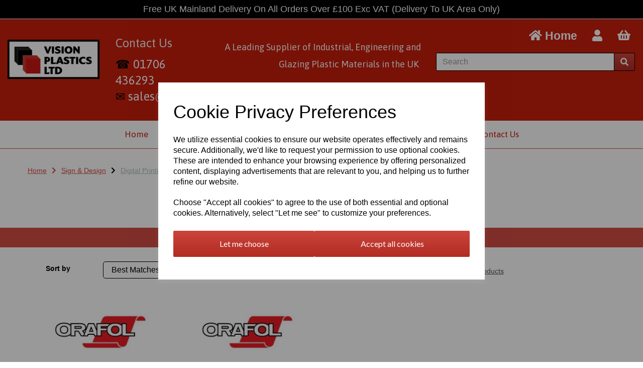

--- FILE ---
content_type: text/html; charset=UTF-8
request_url: https://visionplastics.co.uk/orajet-3650-digital-printing-vinyl
body_size: 23586
content:

<!DOCTYPE html>
<html id="shop" lang="en">
<head  prefix="og: http://ogp.me/ns# fb: http://ogp.me/ns/fb# article: http://ogp.me/ns/article#" >
    <meta charset="utf-8">
    <meta http-equiv="X-UA-Compatible" content="IE=edge">
    <meta name="viewport" content="width=device-width, initial-scale=1">

            <title>Orajet 3650 Digital Printing Vinyl</title>
        <meta itemprop="name" content="Orajet 3650 Digital Printing Vinyl">
        <meta property="og:title" content="Orajet 3650 Digital Printing Vinyl">
    
    <meta property="og:site_name" content="Vision Plastics">

    
    <link rel="preconnect" href="https://visionplastics.co.uk" />
    <link rel="preconnect" href="https://visionplastics-static.symphonycommerce.io" crossorigin />
    <link rel="preconnect" href="https://images.shopcdn.co.uk" crossorigin />
    <link rel="preconnect" href="https://fonts.googleapis.com" />
    <link rel="preconnect" href="https://fonts.googleapis.com" crossorigin />
    <link rel="preconnect" href="https://fonts.gstatic.com" />
    <link rel="preconnect" href="https://fonts.gstatic.com" crossorigin />

    
    <link rel="stylesheet" href="//visionplastics-static.symphonycommerce.io/bower_components/bootstrap/dist/css/bootstrap.min.css?v=26.03.1">
<link rel="stylesheet" href="//visionplastics-static.symphonycommerce.io/default-layouts/css/jquery-ui.min.css?v=26.03.1">
<link rel="stylesheet" href="//visionplastics-static.symphonycommerce.io/default-layouts/css/shop.min.css?v=26.03.1">
<link rel="stylesheet" href="//visionplastics-static.symphonycommerce.io/default-layouts/css/slick.min.css?v=26.03.1">
<link rel="stylesheet" href="//visionplastics-static.symphonycommerce.io/default-layouts/css/snackbar.css?v=26.03.1">
<link rel="stylesheet" href="//visionplastics-static.symphonycommerce.io/default-layouts/css/fa-all.min.css?v=26.03.1">
<link rel="stylesheet" href="//visionplastics-static.symphonycommerce.io/default-layouts/css/fa-v4-shims.css?v=26.03.1">
<link rel="stylesheet" href="//visionplastics-static.symphonycommerce.io/default-layouts/css/skeleton.css?v=26.03.1">
<link rel="stylesheet" href="//visionplastics-static.symphonycommerce.io/default-layouts/css/jquery.fancybox.min.css?v=26.03.1">
<style type='text/css'  id="stylesheet_design">@import url("//fonts.googleapis.com/css?family=Asap:n,b,i");
@import url("//fonts.googleapis.com/css?family=Lato:n,b,i");
#shop #category-description-long ol * { text-align: left !important; }
#shop #global_ti_dynamic_1551350357879 { box-shadow: none; transition: none; border-radius: none; }
#shop #global_ti_dynamic_1551350357879:hover { box-shadow: none; }
#shop #global_ti_dynamic_1551350413725 { box-shadow: none; transition: none; border-radius: none; }
#shop #global_ti_dynamic_1551350413725:hover { box-shadow: none; }
#shop #global_ti_dynamic_1551350578962 { box-shadow: none; transition: none; border-radius: none; }
#shop #global_ti_dynamic_1551350578962:hover { box-shadow: none; }
#shop #shopblocks-pagination .pagination li a { background-color: #fff !important; color: #d34c43 !important; border-color: #000 !important; }
#shop #shopblocks-pagination li.btn-pagination-selected a { background-color: #d34c43 !important; color: #fff !important; border-color: #000 !important; }
#shop .basket #shopblocks-basket-mini > .row { display: none !important; }
#shop .btn-group .btn:first-child { border-radius: 2px 0px 0px 2px; }
#shop .btn-group .btn:last-child { border-radius: 0px 2px 2px 0px; }
#shop .btn.btn-default { border-radius: 2px; -moz-border-radius: 2px; -webkit-border-radius: 2px; display: inline; width: auto; }
#shop .btn.btn-default, #shop .input-group .input-group-addon, #shop .input-group .input-group-btn .btn { background-color: rgb(203, 69, 60); background-image: linear-gradient(to bottom, rgb(203, 69, 60), #b22c23); border-color: #000000; color: #fff; font-family: 'Lato', Helvetica, Arial, sans-serif; font-size: 16px; font-style: normal; font-weight: normal; text-decoration: none; text-transform: none; }
#shop .btn.btn-default:hover, #shop .btn.btn-default:focus, #shop .input-group .input-group-btn .btn:hover, #shop .input-group .input-group-btn .btn:focus { background-color: #b12b22 !important; background: #b12b22 !important; border-color: #000000 !important; color: #e5e5e5 !important; }
#shop .container-fluid .container { max-width: 1170px !important; }
#shop .form-control, #shop .input-group input.form-control:focus, #shop input:focus, #shop select:focus, #shop textarea:focus, #shop .form-control:focus, #shop .input-group input.form-control:focus, #shop select:focus { border-color: #000000; }
#shop .input-group .input-group-addon.left { border-radius: 2px 0px 0px 2px; -moz-border-radius: 2px 0px 0px 2px; -webkit-border-radius: 2px 0px 0px 2px; }
#shop .input-group .input-group-addon.right { border-radius: 0px 2px 2px 0px; -moz-border-radius: 0px 2px 2px 0px; -webkit-border-radius: 0px 2px 2px 0px; }
#shop .input-group .input-group-btn.left .btn-default { border-radius: 2px 0px 0px 2px; -moz-border-radius: 2px 0px 0px 2px; -webkit-border-radius: 2px 0px 0px 2px; }
#shop .input-group .input-group-btn.right .btn-default { border-radius: 0px 2px 2px 0px; -moz-border-radius: 0px 2px 2px 0px; -webkit-border-radius: 0px 2px 2px 0px; }
#shop .input-group input.form-control { height: 36px; }
#shop .input-group input.form-control.left { border-radius: 2px 0px 0px 2px; -moz-border-radius: 2px 0px 0px 2px; -webkit-border-radius: 2px 0px 0px 2px; }
#shop .input-group input.form-control.right { border-radius: 0px 2px 2px 0px; -moz-border-radius: 0px 2px 2px 0px; -webkit-border-radius: 0px 2px 2px 0px; }
#shop .shopblocks-add-to-basket .input-group .input-group-addon { height: 36px; }
#shop .shopblocks-add-to-basket .input-group .quantity-field { height: 36px; }
#shop .sub-category-box a { font-size: 16px !important; font-weight: bold !important; }
#shop .sub-category-box { min-height: 90px; align-items: center; margin-left: 0px; }
#shop .sub-category-box:hover { border: 1px solid #fff; }
#shop a { color: #d34c43; font-style: normal; font-weight: normal; text-decoration: underline; }
#shop a:hover, #shop a:focus { color: #a6241b; font-style: normal; font-weight: normal; text-decoration: underline; }
#shop h1, #shop h1 a { font-family: 'Asap', Helvetica, Arial, sans-serif; font-size: 30px; color: #d34c43; font-style: normal; font-weight: normal; text-decoration: none; text-transform: uppercase; }
#shop h2, #shop h3, #shop h4, #shop h5, #shop h6, #shop h2 a, #shop h3 a, #shop h4 a, #shop h5 a, #shop h6 a { font-family: 'Asap', Helvetica, Arial, sans-serif; font-size: 24px; color: #000000; font-style: normal; font-weight: normal; text-decoration: none; text-transform: none; }
#shop html, #shop body, #shop p, #shop ul, #shop ol, #shop li, #shop th, #shop td, #shop label { font-family: 'Tahoma', Helvetica, Arial, sans-serif; font-size: 14px; color: #000000; }
#shop input, #shop select, #shop textarea, #shop .form-control, #shop .input-group input.form-control, #shop .shopblocks-add-to-basket .input-group .quantity-field, #shop select { border-color: #000000; font-size: 16px; color: #000000; }
#shop { background-color: #ffffff; }
#shop #blocklab-category-page [id^=category-sub-categories-dynamic-boxes] .col-xs-12.col-sm-3.col-md-2.push-down-sm { width: 16.6%; }
#shop #blocklab-category-page [id^=category-sub-categories-dynamic-boxes] > .row { display: flex; flex-wrap: wrap; align-items: center; justify-content: center; }
#shop .acrylicsheets1 div#container-fluid-category-filters-default { display: none; }
#shop #blocklab-product-page #product-options-default > .swatches { display: flex; flex-wrap: wrap; justify-content: space-evenly; }
#shop #blocklab-product-page #product-options-default .swatch-data { flex-basis: 24%; text-align: center; margin-bottom: 15px; }
#shop #blocklab-product-page #product-options-default .swatch-data img { margin-bottom: 5px; }
#shop #global-text-1660654218362 { display: none; }
#shop .tag_text #global-text-1660654218362 { display: block; }
@media(max-width: 767px) { #shop #blocklab-category-page [id^=category-sub-categories-dynamic-boxes] > .row { display: flex; flex-direction: column; } #shop #blocklab-category-page [id^=category-sub-categories-dynamic-boxes] > .row > div { width: 100% !important; }}
@media(min-width: 992px) { #shop #master-container-fluid_1551349946122 > div { max-width: 100vw !important; }}
</style><style type='text/css' >
#shop #blocklab-header #container-fluid-1604409236256 {margin-top: 0px}
#shop #blocklab-header #container-fluid-1605534550894 {margin-top: 0px}
#shop #blocklab-header #container-fluid-1616499390815 {margin-top: 0px; background: rgb(0, 0, 0)}
#shop #blocklab-header #container-fluid-1616500415904 {margin-top: 0px; border-bottom: 0px none rgb(108, 109, 117)}
#shop #blocklab-header #container-fluid-1616502206415 {margin-top: 0px}
#shop #blocklab-header #container-fluid-mega-menu-v2_1551349925097 {border-color: rgb(211, 76, 67); border-bottom-width: 1px; border-bottom-style: solid; border-bottom: 1px solid rgb(211, 76, 67)}
#shop #blocklab-header #container-fluid-menu-dynamic_1551350078219 {border-bottom: none}
#shop #blocklab-header #container-fluid-search-default2_1551349943310 {border-bottom: 0px none rgb(81, 85, 94)}
#shop #blocklab-header #master-container-fluid_1551349946122 {background: rgb(211, 76, 67); border-bottom: 0px none rgb(81, 85, 94)}
#shop #blocklab-header #master-container-fluid_1605016530419 {background: none 0% 0% / auto repeat scroll padding-box border-box rgba(0, 0, 0, 0); border-bottom: 0px none rgb(81, 85, 94)}
#shop #blocklab-header #ti_container_fluid_Kk1HfHcE {cursor: pointer}
#shop #blocklab-header > #container-fluid-1604409236256 {background: rgb(201, 30, 12)}
#shop #blocklab-header > #container-fluid-1605534550894 {margin-top: 0px; background: none; border-bottom: none}
#shop #blocklab-header > #container-fluid-1616499390815 {margin-top: 0px}
#shop #blocklab-header > #container-fluid-1616500415904 {margin-top: 0px}
#shop #blocklab-header > #container-fluid-1616502206415 {margin-top: 0px}
#shop #blocklab-header > #container-fluid-1750853864732 {background: none; border-bottom: none; margin-top: 0px}
#shop #blocklab-header > #container-fluid-menu-dynamic_1551350078219 {background: rgb(201, 30, 12)}
#shop #blocklab-header > #container-fluid-search-default2_1551349943310 {background: rgb(201, 30, 12)}
#shop #blocklab-header > #master-container-fluid_1551349946122 {background: rgb(201, 30, 12)}
#shop #blocklab-header > #master-container-fluid_1750854131776 {background: none 0% 0% / auto repeat scroll padding-box border-box rgba(0, 0, 0, 0); border-bottom: 0px none rgb(108, 109, 117)}
#shop #blocklab-header > #ti_container_fluid_Kk1HfHcE {cursor: pointer; background: none; border-bottom: none}
#shop #blocklab-header > .container-fluid {margin-bottom: 0px}
#shop #global-text-1604409236256 {outline: none; position: relative; border: none; margin-bottom: 15px}
#shop #global-text-1605534550894 {outline: none; position: relative; padding: 20px 0px; border: 2px solid rgb(201, 30, 12)}
#shop #global-text-1616499390815 {outline: none; position: relative; margin-bottom: 5px}
#shop #global-text-1616500415904 {outline: none; position: relative; background: rgb(201, 30, 12); border-color: rgb(0, 0, 0); padding: 0px}
#shop #global-text-1616502206415 {outline: none; position: relative; background: rgb(201, 30, 12)}
#shop #global-text-1750853864732 {outline: none; position: relative}
#shop #global_ti_dynamic_1605534901398 {padding: 10px 0px}
#shop #mega-menu-v2_1551349925097 {padding: 0px 15px; border-color: rgb(108, 109, 117)}
#shop #mega-menu-v2_1551349925097 #mmv2_mega-menu-v2_1551349925097 #mmv2-page-mask_mega-menu-v2_1551349925097 {display: none}
#shop #mega-menu-v2_1551349925097 #mmv2_mega-menu-v2_1551349925097 div.navbar.yamm {min-height: auto}
#shop #menu-dynamic_1551350078219 {color: rgb(255, 255, 255); padding: 15px 10px; font-size: 16px; background: transparent; margin-bottom: 0px; font-weight: bold}
#shop #menu-dynamic_1551350078219 .container.navbar .nav.navbar-nav.full-width li {font-weight: bold; font-size: 23px; color: rgb(255, 255, 255)}
#shop #menu-dynamic_1551350078219 .container.navbar .nav.navbar-nav.full-width li . i.fa.fa-shopping-basket {transform: none}
#shop #menu-dynamic_1551350078219 .container.navbar .nav.navbar-nav.full-width li .. i.fa.fa-shopping-basket {transform: none}
#shop #menu-dynamic_1551350078219 .container.navbar .nav.navbar-nav.full-width li a {font-weight: bold; font-size: 23px; color: rgb(255, 255, 255)}
#shop #menu-dynamic_1551350078219 .container.navbar ul.nav.navbar-nav.full-width {font-weight: bold; font-size: 23px; color: rgb(255, 255, 255)}
#shop #menu-dynamic_1551350078219 .nav .open>a {background-color: rgb(211, 76, 67); color: #d9d9d9 !important}
#shop #menu-dynamic_1551350078219 a {color: rgb(0, 0, 0); font-size: 17px; padding-top: 3px; padding-bottom: 3px; height: 31px}
#shop #menu-dynamic_1551350078219 div.container.navbar {text-align: right; color: rgb(255, 255, 255); font-size: 23px; font-weight: bold}
#shop #menu-dynamic_1551350078219 li {display: block; float: left; color: rgb(0, 0, 0); font-size: 16px}
#shop #menu-dynamic_1551350078219 li a.fa-caret-down:focus {background-color: rgb(211, 76, 67)}
#shop #menu-dynamic_1551350078219 li a:focus {background-color: rgb(211, 76, 67); color: #d9d9d9 !important}
#shop #menu-dynamic_1551350078219 li a:hover {background-color: rgb(211, 76, 67); color: #d9d9d9 !important}
#shop #menu-dynamic_1551350078219 li:last-child a {border: none !important}
#shop #menu-dynamic_1551350078219 ul.dropdown-menu {background: transparent; background-color: transparent}
#shop #menu-dynamic_1551350078219 ul.nav.navbar-nav.full-width {float: right; display: block; vertical-align: top; width: auto; margin-right: -15px; color: rgb(0, 0, 0); font-size: 16px}
#shop #search-default2_1551349943310 {padding: 0px; margin-bottom: 10px}
#shop #search-default2_1551349943310 .clearfix .input-group #search-0 #search_row-0 .search-box-item #product_price p {text-align: right !important}
#shop #search-default2_1551349943310 .clearfix .input-group #search-0 #search_row-0 a.search-box-item {width: 100%; position: relative}
#shop #search-default2_1551349943310 .clearfix .input-group #search-0.search-box-wrapper.borders.hidden-div.search-0 {display: none}
#shop #search-default2_1551349943310 .clearfix .input-group #search-0.search-box-wrapper.borders.hidden-div.search-0.search {display: none}
@media screen and (max-width: 767px) { html#shop #global-shop-logo_1551349870004 {display: none !important}}
@media screen and (max-width: 767px) { html#shop #container-fluid-mega-menu-v2_1614246722937 {display: none !important}}
@media screen and (min-width: 992px) { html#shop #container-fluid-mega-menu-v2_1614246722937 {display: none !important}}
@media screen and (max-width: 767px) { html#shop #global-text-1616499390815 {display: none !important}}
@media screen and (min-width: 768px) and (max-width: 991px) { html#shop #global-text-1616499390815 {display: none !important}}
@media screen and (max-width: 767px) { html#shop #master-container-fluid_1551349946122 {display: none !important}}
@media screen and (min-width: 768px) and (max-width: 991px) { html#shop #master-container-fluid_1551349946122 {display: none !important}}
@media screen and (min-width: 992px) { html#shop #global-text-1616499988672 {display: none !important}}
@media screen and (min-width: 768px) and (max-width: 991px) { html#shop #global-text-1616499988672 {display: none !important}}
@media screen and (min-width: 992px) { html#shop #global-text-1616502070050 {display: none !important}}
@media screen and (min-width: 768px) and (max-width: 991px) { html#shop #global-text-1616502070050 {display: none !important}}
@media screen and (min-width: 992px) { html#shop #global-text-1616502206415 {display: none !important}}
@media screen and (min-width: 768px) and (max-width: 991px) { html#shop #global-text-1616502206415 {display: none !important}}
@media screen and (min-width: 992px) { html#shop #global-text-1616500415904 {display: none !important}}
@media screen and (min-width: 768px) and (max-width: 991px) { html#shop #container-fluid-mega-menu-v2_1551349925097 {display: none !important}}
</style><style type='text/css' >
#shop #blocklab-footer #container-fluid-1551355102908 {margin-top: 0px; border-bottom: 0px none rgb(81, 85, 94)}
#shop #blocklab-footer #container-fluid-1551355128205 {margin-top: 0px}
#shop #blocklab-footer #container-fluid-1614695682681 {margin-top: 0px; background: rgb(211, 76, 67)}
#shop #blocklab-footer #container-fluid-footer-default {background: rgb(0, 0, 0)}
#shop #blocklab-footer #container-fluid-global-shop-logo_1551351387375 {border-bottom: 0px none rgb(81, 85, 94)}
#shop #blocklab-footer #container-fluid-menu-dynamic_1551351288521 {border-bottom: 0px none rgb(81, 85, 94)}
#shop #blocklab-footer #container-fluid-menu-dynamic_1551355070915 {border-bottom: 0px none rgb(81, 85, 94)}
#shop #blocklab-footer #master-container-fluid_1551351388947 {background: rgb(211, 76, 67); border-bottom: 1px solid rgb(0, 0, 0); border-top-color: rgb(0, 0, 0); border-right-color: rgb(0, 0, 0); border-left-color: rgb(0, 0, 0); border-color: rgb(166, 36, 27)}
#shop #blocklab-footer #master-container-fluid_1551351413810 {background: rgb(211, 76, 67); border-bottom: none}
#shop #blocklab-footer > .container-fluid {margin-bottom: 0px}
#shop #footer-default {padding: 10px 0px; color: rgb(255, 255, 255); font-size: 12px}
#shop #footer-default p.text-center {color: rgb(255, 255, 255); font-size: 12px}
#shop #global-shop-logo_1551351387375 {text-align: right; padding: 0px; margin-bottom: 15px}
#shop #global-shop-logo_1551351387375 .display-block img.logo-image.center-block.img-responsive {display: inline-block; width: 60% !important}
#shop #global-shop-logo_1551351387375 img.logo-image.center-block.img-responsive {display: inline-block; width: 50% !important}
#shop #global-text-1614695682681 {outline: none; position: relative; background: rgba(0, 0, 0, 0); padding: 30px 0px}
#shop #menu-dynamic_1551351288521 {padding: 30px 0px; color: rgb(255, 255, 255); text-decoration: none; font-family: Tahoma; text-transform: none; font-size: 13px; background: rgb(211, 76, 67)}
#shop #menu-dynamic_1551351288521 .container.navbar .nav.navbar-nav.full-width li .. i.fa.fa-shopping-basket {transform: none}
#shop #menu-dynamic_1551351288521 .nav .open>a {background-color: rgb(211, 76, 67); color: #000000}
#shop #menu-dynamic_1551351288521 a {color: rgb(255, 255, 255); text-decoration: none; font-family: Tahoma; text-transform: none; font-size: 12px}
#shop #menu-dynamic_1551351288521 div.container.navbar {color: rgb(255, 255, 255); text-decoration: none; font-family: Tahoma; text-transform: none; font-size: 13px}
#shop #menu-dynamic_1551351288521 li {color: rgb(255, 255, 255); text-decoration: none; font-family: Tahoma; text-transform: none; font-size: 13px}
#shop #menu-dynamic_1551351288521 li a.fa-caret-down:focus {background-color: rgb(211, 76, 67)}
#shop #menu-dynamic_1551351288521 li a:focus {background-color: rgb(211, 76, 67); color: #000000}
#shop #menu-dynamic_1551351288521 li a:hover {background-color: rgb(211, 76, 67); color: #000000}
#shop #menu-dynamic_1551351288521 li:last-child a {border: none !important}
#shop #menu-dynamic_1551351288521 ul.dropdown-menu {background: rgb(211, 76, 67); background-color: rgb(211, 76, 67)}
#shop #menu-dynamic_1551351288521 ul.list-unstyled {color: rgb(255, 255, 255); text-decoration: none; font-family: Tahoma; text-transform: none; font-size: 13px}
@media screen and (max-width: 767px) { html#shop #menu-dynamic_1551351394607 {display: none !important}}
@media screen and (max-width: 767px) { html#shop #global-shop-logo_1551351387375 {display: none !important}}
@media screen and (max-width: 767px) { html#shop #menu-dynamic_1551351288521 {display: none !important}}
@media screen and (max-width: 767px) { html#shop #master-container-fluid_1551351413810 {display: none !important}}
@media screen and (min-width: 768px) and (max-width: 991px) { html#shop #global-blank-default_1551351400298 {display: none !important}}
@media screen and (min-width: 992px) { html#shop #global-blank-default_1551351400298 {display: none !important}}
@media screen and (min-width: 768px) and (max-width: 991px) { html#shop #global-text-1551355102908 {display: none !important}}
@media screen and (min-width: 992px) { html#shop #global-text-1551355102908 {display: none !important}}
@media screen and (min-width: 768px) and (max-width: 991px) { html#shop #global-text-1551355128205 {display: none !important}}
@media screen and (min-width: 992px) { html#shop #global-text-1551355128205 {display: none !important}}
@media screen and (min-width: 768px) and (max-width: 991px) { html#shop #menu-dynamic_1551355070915 {display: none !important}}
@media screen and (min-width: 992px) { html#shop #menu-dynamic_1551355070915 {display: none !important}}
@media screen and (min-width: 768px) and (max-width: 991px) { html#shop #global-text-1614695682681 {display: none !important}}
@media screen and (min-width: 992px) { html#shop #global-text-1614695682681 {display: none !important}}
@media screen and (min-width: 768px) and (max-width: 991px) { html#shop #container-fluid-1614695682681 {display: none !important}}
@media screen and (min-width: 992px) { html#shop #container-fluid-1614695682681 {display: none !important}}
</style><style type='text/css' >
#shop #blocklab-category-page #container-fluid-category-description-long {border-bottom: none}
#shop #blocklab-category-page #container-fluid-category-name-default {border-bottom: 1px solid rgb(211, 76, 67); border-top-color: rgb(211, 76, 67); border-right-color: rgb(211, 76, 67); border-left-color: rgb(211, 76, 67)}
#shop #blocklab-category-page #container-fluid-category-sub-categories-dynamic-boxes_1551355288379 {border-bottom: 1px solid rgb(211, 76, 67); border-top-color: rgb(211, 76, 67); border-right-color: rgb(211, 76, 67); border-left-color: rgb(211, 76, 67); background: rgb(211, 76, 67)}
#shop #blocklab-category-page #container-fluid-global-blank-default_1583935994033 {background: rgb(211, 76, 67); border-bottom: 0px none rgb(81, 85, 94)}
#shop #blocklab-category-page #container-fluid-global-blank-default_1614249165446 {background: rgb(211, 76, 67)}
#shop #blocklab-category-page #container-fluid-global-blank-default_1614249174480 {background: rgb(211, 76, 67)}
#shop #blocklab-category-page #container-fluid-global-breadcrumbs-default_1581519340546 {border-bottom: 0px none rgb(81, 85, 94)}
#shop #blocklab-category-page #container-fluid_1551355288379 {background: rgb(211, 76, 67)}
#shop #blocklab-category-page #master-container-fluid_1583936340340 {background: none 0% 0% / auto repeat scroll padding-box border-box rgba(0, 0, 0, 0); border-bottom: 0px none rgb(81, 85, 94)}
#shop #blocklab-category-page #mcf_1581519344435 {border-bottom: 0px none rgb(81, 85, 94)}
#shop #blocklab-category-page #mcf_1614165179426 {background: rgb(211, 76, 67)}
#shop #blocklab-category-page > .container-fluid {margin-bottom: 0px}
#shop #category-description-long {text-align: center}
#shop #category-description-long ol li {margin: 0cm 0cm 0cm 36pt}
#shop #category-description-long ol li span {font-size: 11pt}
#shop #category-description-long ol li span span {line-height: 107%}
#shop #category-description-long ol li span span span {font-family: Calibri,sans-serif}
#shop #category-description-long ol li span span span span {color: red}
#shop #category-description-long p {text-align: center; margin: 0cm 0cm 0cm 36pt}
#shop #category-description-long p span {color: #e74c3c; font-size: 11pt}
#shop #category-description-long p span span {line-height: 107%}
#shop #category-description-long p span span span {font-family: Calibri,sans-serif}
#shop #category-description-long p span span span span {color: red}
#shop #category-description-short {color: rgb(0, 0, 0); padding: 0px; text-align: center}
#shop #category-description-short p {color: rgb(0, 0, 0); text-align: center}
#shop #category-description-short span {text-align: center; color: null}
#shop #category-name-default {text-align: center; color: rgb(0, 0, 0); padding: 15px 0px}
#shop #category-name-default h1 {text-align: center; color: rgb(0, 0, 0)}
#shop #category-products-default_1614183037205 {text-align: center}
#shop #category-products-default_1614183037205 #products-holder {text-align: center}
#shop #category-products-default_1614183037205 #products-holder #loading-spinny.text-muted.text-center {display: none; text-align: center}
#shop #category-products-default_1614183037205 #products-holder div {text-align: center}
#shop #category-products-default_1614183037205 #products-holder div em.blocklab-only {text-align: center}
#shop #category-products-default_1614183037205 div.clearfix {text-align: center}
#shop #category-sub-categories-dynamic-boxes_1551355288379 {text-align: center; padding: 0px; margin-bottom: 0px; background: rgb(211, 76, 67)}
#shop #category-sub-categories-dynamic-boxes_1551355288379 p {text-align: center}
#shop #global-blank-default_1614247150220 {padding: 5px 0px}
#shop #global-breadcrumbs-default_1581519340546 {color: rgb(211, 76, 67); padding: 5px 0px; margin-bottom: 10px}
#shop #global-breadcrumbs-default_1581519340546 .breadcrumbs.list-unstyled.margin-bottom-0 .crumb.header.hidden-xs a {color: rgb(211, 76, 67)}
#shop #global-breadcrumbs-default_1581519340546 .breadcrumbs.list-unstyled.margin-bottom-0 li.crumb.header.hidden-xs {color: rgb(211, 76, 67)}
#shop #global-breadcrumbs-default_1581519340546 ol.breadcrumbs.list-unstyled.margin-bottom-0 {color: rgb(211, 76, 67)}
@media screen and (max-width: 767px) { html#shop #category-description-short {display: none !important}}
@media screen and (min-width: 768px) and (max-width: 991px) { html#shop #category-description-short {display: none !important}}
@media screen and (min-width: 992px) { html#shop #category-description-short {display: none !important}}
@media screen and (max-width: 767px) { html#shop #category-filters-default {display: none !important}}
@media screen and (max-width: 767px) { html#shop #mcf_1581519344435 {display: none !important}}
@media screen and (min-width: 768px) and (max-width: 991px) { html#shop #mcf_1581519344435 {display: none !important}}
@media screen and (min-width: 992px) { html#shop #mcf_1581519344435 {display: none !important}}
</style>
            <link rel="icon" href="https://visionplastics-static.symphonycommerce.io/images/favicons/e0062275fa2d5e5dd4bfae9688a3df46.ico">
    
    
    <link rel="alternate" type="application/rss+xml" title="Vision Plastics" href="https://visionplastics.co.uk/rss">

                                                                                        <link rel="canonical" href="/orajet-3650-digital-printing-vinyl">
                <meta property="og:url" content="https://visionplastics.co.uk/orajet-3650-digital-printing-vinyl">
        
    <script src="//visionplastics-static.symphonycommerce.io/default-layouts/js/libraries/js.cookie.min.js?v=26.03.1"></script>

                        <script>
    // Define dataLayer and the gtag function.
    window.dataLayer = window.dataLayer || [];
    function gtag(){dataLayer.push(arguments);}

    // Set default consent to 'denied' as a placeholder
    // Determine actual values based on your own requirements
    gtag('consent', 'default', {
        'ad_storage': 'denied',
        'ad_user_data': 'denied',
        'ad_personalization': 'denied',
        'analytics_storage': 'denied'
    });
    gtag('set', 'url_passthrough', true);
    gtag('set', 'ads_data_redaction', true);
</script>
<!-- GA4 -->
<script async src="https://www.googletagmanager.com/gtag/js?id=GA4 (373639152)"></script>
<script>
    window.dataLayer = window.dataLayer || [];
    function gtag(){dataLayer.push(arguments);}

    gtag('js', new Date());
    gtag('config', 'GA4 (373639152)' );
</script>
<script>
    function consentGrantedAdStorage() {
        gtag('consent', 'update', {
            'ad_storage': 'granted'
        });
    }

    function consentGrantedAdUserData() {
        gtag('consent', 'update', {
            'ad_user_data': 'granted'
        });
    }

    function consentGrantedAdPersonalisation() {
        gtag('consent', 'update', {
            'ad_personalization': 'granted'
        });
    }

    function consentAnalyticsStorage() {
        gtag('consent', 'update', {
            'analytics_storage': 'granted'
        });
    }
</script>
<script>
    window.addEventListener('cookie-consent', function (e) {
        if (e.detail.consent) {
            switch (e.detail.type) {
                case 'performance_and_analytics':
                    consentAnalyticsStorage();
                    break;
                case 'advertising':
                    consentGrantedAdStorage();
                    consentGrantedAdUserData();
                    consentGrantedAdPersonalisation();
                    gtag('set', 'url_passthrough', false);
                    gtag('set', 'ads_data_redaction', false);
                    break;
                default:
                    return;
            }
        }
    });

    const ga4_events = [
        'add_payment_info',
        'add_shipping_info',
        'add_to_cart',
        'begin_checkout',
        'purchase',
        'remove_from_cart',
        'view_cart',
        'view_item',
    ];

    ga4_events.forEach(name => {
        window.addEventListener(name, function (e) {
            if (e.detail.data) {
                gtag("event", name, e.detail.data);
            }
        });
    });
</script>
<!-- END GA4 -->        
        
                                    <!-- Google Analytics -->
<script>
window.ga=window.ga||function(){(ga.q=ga.q||[]).push(arguments)};ga.l=+new Date;
if (Cookies.get("cookie_notice_agreed") != "optout" && (1 || Cookies.get("cookie_notice_agreed") == "consent")) {
    ga("create", "UA-27982421-1", "auto");
    ga("send", "pageview");
}
</script>
<script async src='https://www.google-analytics.com/analytics.js'></script>
<!-- End Google Analytics -->

            
                        
            <meta name="twitter:card" content="summary">
        <meta property="og:type" content="article">
    
            <!-- Google tag (gtag.js) -->
<script async src="https://www.googletagmanager.com/gtag/js?id=UA-27982421-1"></script>
<script>
  window.dataLayer = window.dataLayer || [];
  function gtag(){dataLayer.push(arguments);}
  gtag('js', new Date());

  gtag('config', 'UA-27982421-1');
</script>
<meta name="google-site-verification" content="8w2dg_L552MZStueSFIlfQRdHv3O-tNNQ56386Q0EnE" />
<script type="text/javascript" src="https://secure.enterprise7syndicate.com/js/790614.js" ></script> <noscript><img alt="" src="https://secure.enterprise7syndicate.com/790614.png" style="display:none;" /></noscript>    
    <style>
        [v-cloak] { display:none }
        [id^="rxp-overlay"] { z-index: 99999 !important; }
    </style>

</head>
<body class="orajet3650digitalprintingvinyl launched parent_digitalmediamaterials category_page" >
<script>
        window.pageData = {"type":"category","name":"Orajet 3650 Digital Printing Vinyl","slug":"orajet-3650-digital-printing-vinyl"}</script>


    <style>
    .cookie-pop-up-wrapper {
        width: 100vw;
        height: 100vh;
        position: fixed;
        z-index: 1000000;
        background-color: rgba(0, 0, 0, .4);
        display: flex;
        justify-content: center;
        align-items: center;
        overflow: hidden;
    }

    .cookie-pop-up > * > p {
        color: black !important;
    }

    .cookie-pop-up {
        background-color: white;
        max-width: 650px;
        box-shadow: 0 4px 8px rgba(255, 255, 255, 0.1);
        margin-right: auto;
        margin-left: auto;
        width: 95%;

        max-height: 90vh;
        overflow-y: auto;
    }

    @media (max-width: 650px) {
        .cookie-pop-up {
            max-height: 95%;
            overflow: scroll;
        }
    }

    .cookie-pop-up-content {
        margin-bottom: 15px;
    }

    #let-me-choose-content > p,
    .cookie-pop-up-content > p {
        font-size: 16px !important;
        padding: 5px 0;
        text-wrap: pretty;
    }

    #let-me-choose-content .let-me-choose-heading,
    #cookie-pop-up-content .cookie-pop-up-heading {
        font-size: 36px !important;
        font-style: normal;
        font-weight: 400;
        text-decoration: none;
        text-transform: none;
    }

    #let-me-choose-content,
    .cookie-pop-up-content {
        padding: 30px;
    }


    .cookie-pop-up-btn-wrapper {
        display: flex;
        width: 100%;
        gap: 10px;
        padding-top: 10px;
    }

    .cookie-pop-up-btn-wrapper > button {
        width: 100%;
    }

    .cookie-pop-up-btn {
        padding: 15px;
        border: 0;
        cursor: pointer;
        font-size: 20px;
        flex-grow: 1;
    }

    .cookie-pop-up-btn:hover {
        transition: all .2s ease-in-out;
    }

    .cookie-accordion-wrapper {
        padding: 25px 0;
    }

    .cookie-accordion {
        background-color: rgba(0,0,0,0);
        color: #444;
        cursor: pointer;
        padding: 18px;
        border: none;
        margin-top: -1px;
        text-align: left;
        outline: none;
        font-size: 15px;
        transition: 0.4s;
        border-top: 1px solid rgba(0,0,0,.3);
        border-bottom: 1px solid rgba(0,0,0,.3);
    }

    .cookie-preference-info {
        padding: 0 18px;
        max-height: 0;
        overflow: hidden;
        transition: max-height 0.2s ease-out;
    }

    .cookie-accordion .cookie-switch {
        position: relative;
        display: inline-block;
        width: 52px;
        height: 26px;
        margin-left: 10px;
        margin-top: -4px;
        float: inline-end;
    }

    .cookie-accordion .cookie-switch input {
        opacity: 0;
        width: 0;
        height: 0;
    }

    .cookie-accordion .fa-chevron-down {
        float: inline-end;
        position: relative;
        margin-left: 10px;
    }

    .cookie-accordion .cookie-slider {
        position: absolute;
        cursor: pointer;
        top: 0;
        left: 0;
        right: 0;
        bottom: 0;
        background-color: #ccc;
        transition: .4s;
    }

    .cookie-accordion .cookie-slider:before {
        position: absolute;
        content: "";
        height: 18px;
        width: 18px;
        left: 4px;
        bottom: 4px;
        background-color: white;
        transition: .4s;
    }

    input:checked + .cookie-slider {
        background-color: rgba(55, 66, 74, .8);
    }

    input:focus + .cookie-slider {
        box-shadow: 0 0 1px rgba(55, 66, 74, 1);
    }

    input:checked + .cookie-slider:before {
        transform: translateX(26px);
    }

    .cookie-slider.round {
        border-radius: 34px;
    }

    .cookie-slider.round:before {
        border-radius: 50%;
    }
</style>

<div class="cookie-pop-up-wrapper">
    <div class="cookie-pop-up">
        <div id="cookie-pop-up-content" class="cookie-pop-up-content">
            <p class="cookie-pop-up-heading">Cookie Privacy Preferences</p>

            <p>We utilize essential cookies to ensure our website operates effectively and remains secure. Additionally, we'd like to request your permission to use optional cookies. These are intended to enhance your browsing experience by offering personalized content, displaying advertisements that are relevant to you, and helping us to further refine our website.</p><p>Choose "Accept all cookies" to agree to the use of both essential and optional cookies. Alternatively, select "Let me see" to customize your preferences.</p>
            <div class="cookie-pop-up-btn-wrapper">
                <button class="cookie-pop-up-btn btn btn-default" id="let-me-choose">Let me choose</button>
                <button class="cookie-pop-up-btn btn btn-default cookie-accept-all">Accept all cookies</button>
            </div>
        </div>

        <div id="let-me-choose-content" class="cookie-preferences" style="display:none;">
            <p class="let-me-choose-heading">Privacy Preference Centre</p>

            <p>Our website utilizes cookies to enhance your browsing experience and to present you with content tailored to your preferences on this device and browser. Below, you will find detailed information about the function of cookies, enabling you to make informed choices about which cookies you wish to accept. Please note that disabling certain cookies might impact your user experience on our site. It's important to remember that cookie preferences need to be set individually for each device and browser you use. Clearing your browser's cache may also remove your cookie settings. You have the freedom to modify your cookie preferences at any point in the future.</p><p>For a comprehensive understanding of our use of cookies, please refer to our complete cookies policy.</p>                            <p>
                    <a href="/pages/cookie-policy">Read our full cookie policy</a>
                </p>
                        <button class="cookie-pop-up-btn btn btn-default cookie-accept-all">
                Accept all cookies            </button>

            <div class="cookie-accordion-wrapper">
                <div id="cookie-necessary">
                    <div class="cookie-accordion">
                        <span class="section-header">Strictly Necessary</span>
                        <span class="fas fa-chevron-down"></span>
                        <label class="cookie-switch">
                            <input class="cookie-checkbox" type="checkbox" checked="checked" name="strictly_necessary" disabled>
                            <span class="cookie-slider round"></span>
                        </label>
                    </div>
                    <div class="cookie-preference-info">
                        <p>These cookies are needed for the website to work and for us to fulfil our contractual obligations. This means they can't be switched off. They enable essential functionality such as security, accessibility and live chat support. They also help us to detect and prevent fraud. You can set your browser to block or alert you about these cookies, but it means some parts of the site won't work.</p>                    </div>
                </div>

                <div id="cookie-performance" >
                    <div class="cookie-accordion">
                        <span class="section-header">Performance and Analytics</span>
                        <span class="fas fa-chevron-down"></span>
                        <label class="cookie-switch">
                            <input class="cookie-checkbox" type="checkbox" name="performance_and_analytics">
                            <span class="cookie-slider round"></span>
                        </label>
                    </div>
                    <div class="cookie-preference-info">
                        <p>These cookies allow us to measure and improve the performance of our site. They help us to know how popular pages are, and to see how visitors move around the site. If you don't allow these cookies, we won't know when you've visited our site, and we won't be able to monitor its performance.</p>                    </div>
                </div>

                <div id="cookie-functional" >
                    <div class="cookie-accordion">
                        <span class="section-header">Functional</span>
                        <span class="fas fa-chevron-down"></span>
                        <label class="cookie-switch">
                            <input class="cookie-checkbox" type="checkbox" name="functional">
                            <span class="cookie-slider round"></span>
                        </label>
                    </div>
                    <div class="cookie-preference-info">
                        <p>These cookies enable us to provide enhanced functionality and personalisation. They may be set by us or by third party providers whose services we've added to our pages. If you don't allow these cookies, some or all of these services may not work properly.</p>                    </div>
                </div>

                <div id="cookie-advertising" >
                    <div class="cookie-accordion">
                        <span class="section-header">Advertising</span>
                        <span class="fas fa-chevron-down"></span>
                        <label class="cookie-switch">
                            <input class="cookie-checkbox" type="checkbox" name="advertising">
                            <span class="cookie-slider round"></span>
                        </label>
                    </div>
                    <div class="cookie-preference-info">
                        <p>These cookies collect information about your browsing habits to show you personalised adverts. They may be used to build a profile of your interests and show you relevant adverts on other sites. They don't store directly personal information, but are based on uniquely identifying your browser and internet device. If you don't allow these cookies, the adverts you see will be less relevant.</p>                    </div>
                </div>
            </div>

            <button class="cookie-pop-up-btn btn btn-default" id="cookie-confirm-choices">Confirm my choices</button>
        </div>
    </div>
</div>

<script>
    document.getElementById('let-me-choose').addEventListener('click', function() {
        const content = document.getElementById('let-me-choose-content');
        const cookieBanner = document.getElementById('cookie-pop-up-content');

        if (content.style.display === 'none') {
            content.style.display = 'block';
            cookieBanner.style.display = 'none';
        } else {
            content.style.display = 'none';
        }
    });

    const acc = document.getElementsByClassName("cookie-accordion");

    let accIndex;
    let cookieKeys = {};

    for (accIndex = 0; accIndex < acc.length; accIndex++) {
        acc[accIndex].addEventListener("click", function() {
            this.classList.toggle("active");
            const panel = this.nextElementSibling;

            if (panel.style.maxHeight) {
                panel.style.padding = null;
                panel.style.maxHeight = null;
                return;
            }

            panel.style.padding = "20px";
            panel.style.maxHeight = (panel.scrollHeight + 40) + "px";
        });
    }

    function cookieConsentEvent(key, consented = false) {
        return new CustomEvent("cookie-consent", {
            detail: {
                type: key,
                consent: consented
            }
        });
    }

    function closeCookiePopup(values) {
        setupCookie(values)
        document.querySelector('.cookie-pop-up-wrapper').remove();
    }

    function setupCookie(values) {
        const cname = !values.advertising && !values.functional && !values.performance_and_analytics ? 'optout' : 'optin';
        let cvalue = '';
        let total = 0;
        for (let value in values) {
            total++;
            cvalue += `${value}:${values[value]}`;
            if (total < Object.keys(values).length) {
                cvalue += '&';
            }
        }
        let d = new Date();
        d.setTime(d.getTime() + (365*24*60*60*1000)); // This must never be longer than 400 days
        let expires = "expires="+ d.toUTCString();
        document.cookie = `${cname}=${cvalue};${expires};path=/`
    }

    const keys = [
        'strictly_necessary'
    ];
            keys.push('performance_and_analytics');
                keys.push('functional');
                keys.push('advertising');
    
    function confirmAllCookies() {
        keys.forEach(function (key) {
            cookieKeys[key] = true;
            window.dispatchEvent(cookieConsentEvent(key, true));
        });

        closeCookiePopup(cookieKeys);
    }

    let confirmAll = document.getElementsByClassName("cookie-accept-all");
    for (let confirmIndex = 0; confirmIndex < confirmAll.length; confirmIndex++) {
        confirmAll[confirmIndex].addEventListener("click", () => {
            confirmAllCookies();
        });
    }

    function confirmSomeCookies() {
        const checkboxes = document.getElementsByClassName("cookie-checkbox");
        for (checkboxesIndex = 0; checkboxesIndex < checkboxes.length; checkboxesIndex++) {
            let key = checkboxes[checkboxesIndex].getAttribute('name');
            if (checkboxes[checkboxesIndex].checked) {
                cookieKeys[key] = true;
                window.dispatchEvent(cookieConsentEvent(key, true));
                continue;
            }

            cookieKeys[key] = false;
            window.dispatchEvent(cookieConsentEvent(key, false));
        }

        closeCookiePopup(cookieKeys);
    }

    document.getElementById("cookie-confirm-choices").addEventListener("click", () => {
        confirmSomeCookies();
    });

    const getCookies = decodeURI(document.cookie).split('; ');
    getCookies.forEach((cookie) => {
        if (/^opt[in|out]/.test(cookie)) {
            const cookieValues = cookie.split('=')[1].split('&');
            cookieValues.forEach((value) => {
                const keyValue = value.split(':');
                keyValue[1] = keyValue[1] == 'true';
                cookieKeys[keyValue[0]] = keyValue[1];
                window.dispatchEvent(cookieConsentEvent(keyValue[0], keyValue[1]));
            });
            closeCookiePopup(cookieKeys)
        }
    });

        document.addEventListener('DOMContentLoaded', function() {
        const cookiePopUpWrapper = document.querySelector('.cookie-pop-up-wrapper');

        if (cookiePopUpWrapper !== null) {
            cookiePopUpWrapper.addEventListener('click', function(event) {
                if (event.target === cookiePopUpWrapper || !event.target.closest('.cookie-pop-up')) {
                    const letMeChooseContent = document.getElementById('let-me-choose-content');
                    const isVisible = letMeChooseContent && letMeChooseContent.offsetWidth > 0 && letMeChooseContent.offsetHeight > 0;

                    if (isVisible) {
                        confirmSomeCookies();
                        return;
                    }

                    confirmAllCookies();
                }
            });
        }
    });
    </script>




<header id="blocklab-header">
    <div class=container-fluid id=container-fluid-1616499390815 style="margin-top: 0px;"><div class=container><div class=row id=row-1616499390815><div class=col-xs-12><div class=block style="outline: none; position: relative; margin-bottom: 5px;" data-skip=1 data-partial=global/text/inline data-type=inline-text data-id=1616499390815 id=global-text-1616499390815><p style="text-align: center; font-size: 24px;"><span style="font-size:18px;"><span style="color:#ffffff;"><span style="color:#ffffff;"></span>Free UK Mainland Delivery On All Orders Over &pound;100 Exc VAT&nbsp;</span><span style="color:#ffffff;">(Delivery To UK Area Only)</span></span><span style="color:#ffffff;"></span></p></div></div></div></div></div><div class=container-fluid id=container-fluid-1616500415904 style="margin-top: 0px;"><div class=container><div class=row id=row-1616500415904><div class=col-xs-12><div class=block style="outline: none; position: relative; background: rgb(201, 30, 12); border-color: rgb(0, 0, 0); padding: 0px;" data-skip=1 data-partial=global/text/inline data-type=inline-text data-id=1616500415904 id=global-text-1616500415904><h2 style="text-align: center;"><span style="color:#ffffff;"><span style="color:#ffffff;"></span>Free UK Mainland Delivery On All Orders Over &pound;100 Exc VAT</span></h2><h6 style="font-size: 18px; text-align: center;"><span style="color:#ffffff;"><span style="font-size:18px;"><span style="color:#ffffff;">(Delivery To UK Area Only)</span></span></span></h6><h6><span style="font-size:18px;"></span></h6><p data-end=255 data-start=100>&nbsp;</p><p>&nbsp;</p></div></div></div></div></div><div class=container-fluid id=master-container-fluid_1551349946122 style="background: rgb(201, 30, 12);"><div class=container><div class=row><div class=col-sm-4><div class=container-fluid id=master-container-fluid_1750854131776 style="background: none 0% 0% / auto repeat scroll padding-box border-box rgba(0, 0, 0, 0); border-bottom: 0px none rgb(108, 109, 117);"><div class=container><div class=row><div class=col-sm-6><div class=container-fluid id=ti_container_fluid_Kk1HfHcE onclick="link('/');" style="cursor:pointer;"><style></style><div class=container><div class=row><div class=col-xs-12><div class=block data-skip=1 data-partial=global/ti/dynamic data-type=ti data-id=1605534901398 data-dynamic='{"dynamic_compact":"1","skip":"1","layout":"a","img_position":"left center","img_pos":"w","text_position":"top:50%;right:0;transform:translate(0,-50%);-webkit-transform:translate(0,-50%);","text_pos":"e","image":"{\"srcset\":\"https://visionplastics-static.symphonycommerce.io/images/2025/12/resize/512x512/30132c76b86e4e9dfb64a05e6493e048.png?t=1764591564 512w,https://visionplastics-static.symphonycommerce.io/images/2025/12/resize/1024x1024/30132c76b86e4e9dfb64a05e6493e048.png?t=1764591564 1024w,https://visionplastics-static.symphonycommerce.io/images/2025/12/resize/2048x2048/30132c76b86e4e9dfb64a05e6493e048.png?t=1764591564 2048w\",\"sizes\":\"512w,1024w,2048w\",\"src\":\"https://visionplastics-static.symphonycommerce.io/images/2025/12/resize/2048x2048/30132c76b86e4e9dfb64a05e6493e048.png?t=1764591564\",\"alt\":\"logo.png\",\"width\":3200,\"height\":1350}","image_id":"","fade_text_position":"top:50%;left:50%;transform:translate(-50%,-50%);-webkit-transform:translate(-50%,-50%);","fade_text_pos":"c","text":"","text_bg":"rgba(0,0,0,0)","text_box_width":"80","text_box_padding":"14.8","text_box_offset":"13","fade_text":"","fade_text_bg":"rgba(0,0,0,0)","fade_text_box_width":"80","fade_text_box_padding":"15","fade_text_box_offset":"0","img_overlay_colour":"rgba(0,0,0,0.5)","height":"140","block_bg":"rgba(0,0,0,0)","pattern":"0","pattern_fill":"rgba(0,0,0,1)","pattern_opacity":"1","mobile_text_reduction":"30","mobile_text_position":"normal","link_type":"page","link_page":"/","img_lazy_loading":"default"}' id=global_ti_dynamic_1605534901398><div class=ti-container id=ti_container_Kk1HfHcE style="position:relative;width:100%;overflow:hidden;height:140px;background-color: rgba(0,0,0,0);null"><img class=ti-img width=3200 height=1350 style="object-fit:contain;object-position:left center;width:100%;max-width:100%;height:140px;" src="https://visionplastics-static.symphonycommerce.io/images/2025/12/resize/2048x2048/30132c76b86e4e9dfb64a05e6493e048.png?t=1764591564&amp;quality=80" alt="logo.png" srcset="https://visionplastics-static.symphonycommerce.io/images/2025/12/resize/512x512/30132c76b86e4e9dfb64a05e6493e048.png?t=1764591564&amp;quality=80 512w,https://visionplastics-static.symphonycommerce.io/images/2025/12/resize/1024x1024/30132c76b86e4e9dfb64a05e6493e048.png?t=1764591564&amp;quality=80 1024w,https://visionplastics-static.symphonycommerce.io/images/2025/12/resize/2048x2048/30132c76b86e4e9dfb64a05e6493e048.png?t=1764591564&amp;quality=80 2048w" sizes="512w,1024w,2048w"><div class=ti-text id=ti_text_Kk1HfHcE style="position:absolute;right: 13px;width:80%;padding:14.8px;background-color:rgba(0,0,0,0);"></div></div></div><!-- ENDHTML --></div></div></div></div></div><div class=col-sm-6><div class=container-fluid id=container-fluid-1605534550894 style="margin-top: 0px; background: none; border-bottom: none;"><div class=container><div class=row id=row-1605534550894><div class=col-xs-12><div class=block style="outline: none; position: relative; padding: 20px 0px; border: 2px solid rgb(201, 30, 12);" data-skip=1 data-partial=global/text/inline data-type=inline-text data-id=1605534550894 id=global-text-1605534550894><h2 style="font-size: 22px;"><strong><a href="tel:01706%20436293"><span style="color:#ffffff;"></span></a></strong><span style="color:#ffffff;"></span><a href="https://visionplastics.co.uk/pages/contact"><span style="color:#eeeeee;">Contact Us</span></a></h2><h4 style="font-size: 23px;">&#9742;&nbsp;<strong><a href="tel:01706%20436293"><span style="color:#ffffff;">01706 436293</span></a><span style="color:#ffffff;"></span><br><a href="mailto:sales@visionplastics.co.uk"><span style="color:#ffffff;"></span></a></strong>&#9993;&nbsp;<span style="font-size:12px;"><strong><a href="mailto:sales@visionplastics.co.uk"><span style="color:#ffffff;">sales@visionplastics.co.uk</span></a></strong></span></h4></div></div></div></div></div></div></div></div></div></div><div class=col-sm-4><div class=container-fluid id=container-fluid-1750853864732 style="background: none; border-bottom: none; margin-top: 0px;"><div class=container><div class=row id=row-1750853864732><div class=col-xs-12><div class=block style="outline: none; position: relative;" data-skip=1 data-partial=global/text/inline data-type=inline-text data-id=1750853864732 id=global-text-1750853864732><h2 style="text-align: right; font-size: 18px;">&nbsp;</h2><h2 style="text-align: right; font-size: 18px;"><span style="color:#ffffff;">A Leading Supplier of Industrial,&nbsp;Engineering and </span></h2><h2 style="text-align: right; font-size: 18px;"><span style="color:#ffffff;">Glazing Plastic&nbsp;Materials </span><span style="color:#ffffff;"></span><span style="color:#ffffff;">in&nbsp;</span><span style="color:#ffffff;">the UK&nbsp;</span></h2></div></div></div></div></div></div><div class=col-sm-4><div class=container-fluid id=master-container-fluid_1605016530419><div class=container><div class=row><div class=col-sm-2><div class=container-fluid id=container-fluid-1604409236256 style="background: rgb(201, 30, 12);"><div class=container><div class=row id=row-1604409236256><div class=col-xs-12><div class=block style="outline: none; position: relative; border: none; margin-bottom: 15px;" data-skip=1 data-partial=global/text/inline data-type=inline-text data-id=1604409236256 id=global-text-1604409236256></div></div></div></div></div></div><div class=col-sm-10>
<div class="container-fluid" id="container-fluid-menu-dynamic_1551350078219" >
	<div class="container">
		<div class="row" id="row-menu-dynamic_1551350078219">
			<div class="col-xs-12">
				<div class="block" data-partial="menu/dynamic" data-compact="dynamic" data-dynamic='' data-type="menu" data-id="1551350078219" id="menu-dynamic_1551350078219">
                        <div class="container navbar">
        <ul class="nav navbar-nav full-width">
                        <li>
        <a                class=" "
                href="//visionplastics.co.uk/">

            
                                                <i class="fa fa-home">
                                            </i>
                            
                            Home            
            
            
                                                </a>

        
        
        </li>        <li>
        <a                class=" "
                href="//visionplastics.co.uk/account">

            
                                                <i class="fa fa-user">
                                            </i>
                            
                                                                            
            
            
                                                </a>

        
        
        </li>        <li>
        <a                class=" "
                href="//visionplastics.co.uk/basket">

            
                            <i class="fa fa-shopping-basket" style="transform:none;">
                                    </i>
            
                                        
            
            
                                                </a>

        
        
        </li>

        </ul>
    </div>
    </div>

			</div>
		</div>
	</div>
</div>
</div></div></div></div>
<div class="container-fluid" id="container-fluid-search-default2_1551349943310" >
	<div class="container">
		<div class="row" id="row-search-default2_1551349943310">
			<div class="col-xs-12">
				
<div data-id="1551349943310" data-compact="dynamic" data-dynamic='' class="block"
     data-partial="search/default2" data-type="form" id="search-default2_1551349943310">
    <form role="search" action="//visionplastics.co.uk/search"
          method="get" class="clearfix">
        <div class="input-group">
            <input type="text" id="input-search" autocomplete="off"
                   style="background-color: #fff"
                   class="form-control left input-search search" name="q" placeholder="Search"
                   value="">
            <input type="hidden" id="search-link" value="//visionplastics.co.uk">
            <span class="input-group-btn right">
                <button type="submit" class="btn btn-default">
                    <i class="fa fa-search"></i>                 </button>
            </span>
        </div>
    </form>
    </div>
<style>
    .search-row {
        width: 100%;
        border-top: 1px solid #B2BDBF;
    }

    @media only screen and (max-width: 600px) {
        .product_name_container {
            width: 53% !important;
        }

        .product_price_container {
            width: 27% !important;
        }
    }

    .product_image {
        object-fit: fill; /* Do not scale the image */
        object-position: center; /* Center the image within the element */
        width: 100%;
        height: auto;
        padding-right: 10px;
        margin: 10px 0 10px 0;
    }

    .hidden-div {
        display: none;
    }

    .search-box-item {
        width: 100%;
        position: relative;
        display: flex;
        flex-direction: row;
        flex-wrap: wrap;
        align-content: center;
        align-items: center;
        padding: 1rem;
    }

    .search-box-item:hover {
        background-color: #dcdee3;
        border-radius: 0 0 5px 5px;
    }

    .search-box-item > div {
        position: relative;
    }

    .product_image_container {
        width: 20%;
    }

    .product_name_container {
        width: 55%;
        justify-self: flex-start;
    }

    .product_name_container > p {
        white-space: nowrap;
        text-overflow: ellipsis;
        overflow: hidden;
    }

    .product_price_container {
        width: 24%;
        justify-self: flex-end;
    }

    .search-box-wrapper {
        border-left: 1px solid grey;
        border-right: 1px solid grey;
        border-bottom: 1px solid grey;
        position: absolute;
        width: 100%;
        left: 0%;
        top: 100%;
        z-index: 10000;
        background-color: #f2f3f5;
        border-radius: 0 0 5px 5px;
    }
</style>
			</div>
		</div>
	</div>
</div>
</div></div></div></div>
<div class="container-fluid" id="container-fluid-mega-menu-v2_1551349925097" >
	<div class="container">
		<div class="row" id="row-mega-menu-v2_1551349925097">
			<div class="col-xs-12">
				<div class="block" data-partial="mega-menu/v2" data-compact="dynamic" data-dynamic='' data-type="text" data-id="1551349925097" id="mega-menu-v2_1551349925097">
    <div id="mmv2_mega-menu-v2_1551349925097">
        <div id="mmv2-page-mask_mega-menu-v2_1551349925097" style="display:none"></div>
        <style type="text/css" data-eqcss-read="true">

    #shop #mmv2_mega-menu-v2_1551349925097 .mm-right {
        left: 0 !important;
    }


    /** Mobile Mega Menu **/
    #mega-menu-v2_1551349925097 #mmv2_mega-menu-v2_1551349925097 .mm-mobile-menu {
        overflow-x: hidden;
        overflow-y: scroll;
        margin-bottom: 0;
    }
    #mega-menu-v2_1551349925097 #mmv2_mega-menu-v2_1551349925097 .mm-mobile-menu a.yamm-item {
        border-bottom: 1px solid #eee;
        padding: 15px;
        position:relative;
        display:block;
    }
    #mega-menu-v2_1551349925097 #mmv2_mega-menu-v2_1551349925097 .navbar-nav.mm-mobile-menu .mmv2-close {
        position: absolute;
        right: 18px;
        top: 10px;
        font-size: 26px;
        padding: 0px 10px;
    }
    #mega-menu-v2_1551349925097 #mmv2_mega-menu-v2_1551349925097 .navbar-nav.mm-mobile-menu a.yamm-item img {
        max-width: 100%;
    }
    #mega-menu-v2_1551349925097 #mmv2_mega-menu-v2_1551349925097 .navbar-nav.mm-mobile-menu .mm-header {
      padding: 0;
      text-align: right;
      font-size: 18px;
      position: relative;
      height: 55px;
    }
    #mega-menu-v2_1551349925097 #mmv2_mega-menu-v2_1551349925097 .navbar-nav.mm-mobile-menu .mm-level {
      padding: 12px 17px;
      overscroll-behavior-y: contain;
    }
    #mega-menu-v2_1551349925097 #mmv2_mega-menu-v2_1551349925097 .navbar-nav.mm-mobile-menu .mm-nav {
      padding: 0px 32px;
      height: 38px;
      line-height: 38px;
      font-size: 18px;
    }
    #mega-menu-v2_1551349925097 #mmv2_mega-menu-v2_1551349925097 .navbar-nav.mm-mobile-menu a.yamm-item:hover {
        background: rgba(0,0,0,0.2);;
    }
    #mega-menu-v2_1551349925097 #mmv2_mega-menu-v2_1551349925097 .navbar-nav.mm-mobile-menu .mm-nav .mm-back-icon {
      margin-right: 10px;
    }
    #mega-menu-v2_1551349925097 #mmv2_mega-menu-v2_1551349925097 .navbar-nav.mm-mobile-menu .mm-nav:not(.has-back) i {
      display: none;
    }
    #mega-menu-v2_1551349925097 #mmv2_mega-menu-v2_1551349925097 .navbar-nav.mm-mobile-menu li.yamm-item.has-submenu a i {
      float: right;
    }
    #mega-menu-v2_1551349925097 #mmv2_mega-menu-v2_1551349925097 .navbar-nav.mm-mobile-menu .mm-content {
      display: -webkit-box;
      display: -ms-flexbox;
      display: flex;
      -ms-flex-wrap: nowrap;
      flex-wrap: nowrap;
      overflow-x: initial;
      -webkit-transition: -webkit-transform .5s cubic-bezier(.1,.19,0,.98);
      transition: -webkit-transform .5s cubic-bezier(.1,.19,0,.98);
      -o-transition: transform .5s cubic-bezier(.1,.19,0,.98);
      transition: transform .5s cubic-bezier(.1,.19,0,.98);
      transition: transform .5s cubic-bezier(.1,.19,0,.98), -webkit-transform .5s cubic-bezier(.1,.19,0,.98);
    }
    #mega-menu-v2_1551349925097 #mmv2_mega-menu-v2_1551349925097 .navbar-nav.mm-mobile-menu .mm-level {
      flex: 0 0 100%;
      overflow:hidden;
    }
    #mega-menu-v2_1551349925097 #mmv2_mega-menu-v2_1551349925097 .navbar-nav.mm-mobile-menu .mm-level.mm-open {
      overflow-y:auto
    }
    #mega-menu-v2_1551349925097 #mmv2_mega-menu-v2_1551349925097 .navbar-nav.mm-mobile-menu .mm-back {
      padding: 12px 17px;
      font-size: 16px;
    }
    #mega-menu-v2_1551349925097 #mmv2_mega-menu-v2_1551349925097 .navbar-nav.mm-mobile-menu .mm-back i {
      margin-right:10px;
    }
            #mega-menu-v2_1551349925097 #mmv2_mega-menu-v2_1551349925097 .mm-mobile-menu .mm-level li a {
            color: rgb(201, 30, 12);
        }
                #mega-menu-v2_1551349925097 #mmv2_mega-menu-v2_1551349925097 .mm-mobile-menu .mm-header, #mega-menu-v2_1551349925097 #mmv2_mega-menu-v2_1551349925097 .mm-mobile-menu .mm-nav {
            color: rgb(0, 0, 0);
        }
                #mega-menu-v2_1551349925097 #mmv2_mega-menu-v2_1551349925097 .mm-mobile-menu .mm-level a.yamm-item {
            border-color: rgba(204, 204, 204, 1);
        }
        /** End Mobile Menu **/

        @media only screen and (max-width: 767px) {
            #shop #container-fluid-mega-menu-v2_1551349925097, #mmv2_mega-menu-v2_1551349925097 .navbar {
            background: rgb(255, 255, 255) !important;
            margin: 0;
        }
        #mmv2-page-mask_mega-menu-v2_1551349925097.mmv2-mask-active {
            background: rgba(0, 0, 0, 0.3);
        }
        #mmv2-page-mask_mega-menu-v2_1551349925097 {
            background: rgba(0,0,0,0);
            transition: background 0.3s ease-in;
            position: fixed;
            top: 0;
            right: 0;
            bottom: 0;
            left: 0;
            z-index: 9980;
            height: 100vh;
        }
        #mega-menu-v2_1551349925097 #mmv2_mega-menu-v2_1551349925097 .navbar-nav {
            margin-top:0 !important;
            background: rgb(255, 255, 255);
            min-height: 100%;
            overflow-y: auto !important;
            height: 100vh;
        }
        #mega-menu-v2_1551349925097 #mmv2_mega-menu-v2_1551349925097 .mobile-buttons {
            display:flex !important;
            align-items:center;
            flex-direction:row;
            padding-left: 0px !important;
            padding-right: 0px !important;
            padding-top: 15px !important;
            padding-bottom: 15px !important;
            justify-content:space-between !important;
        }

        #mega-menu-v2_1551349925097 #mmv2_mega-menu-v2_1551349925097 .navbar-nav:not(.mm-mobile-menu) .mmv2-close {
            position: absolute;
            top:12px;
            right:17px;
        }
        #shop #mega-menu-v2_1551349925097 #mmv2_mega-menu-v2_1551349925097 li.yamm-fw a {
            padding: 15px;
            border-bottom: rgba(204, 204, 204, 1) 1px solid;
            /* background: #eee; */
        }
        #shop #mega-menu-v2_1551349925097 #mmv2_mega-menu-v2_1551349925097 li.yamm-fw a:hover {
            /* background: #ddd !important; */
            cursor: pointer !important;
        }
        #shop #mega-menu-v2_1551349925097 #mmv2_mega-menu-v2_1551349925097 .yamm .yamm-content {
            padding: 0;
        }
        #shop #mega-menu-v2_1551349925097 #mmv2_mega-menu-v2_1551349925097 .yamm .yamm-content a {
            display: block;
            border-bottom: none;
            padding: 10px 15px;
        }
        #shop #mega-menu-v2_1551349925097 #mmv2_mega-menu-v2_1551349925097 .yamm .yamm-section-title {
            text-align: center;
            padding: 10px 15px;
        }
        #mega-menu-v2_1551349925097 .navbar-collapse {
            position: fixed !important;
            top: 0 !important;
            transition:left 0.7s ease-out !important;
            height: 100vh !important;
            width: 80% !important;
            left: -100% !important;
            z-index: 9998 !important;
            margin:0 !important;
            border: none !important;
        }
        #shop #mega-menu-v2_1551349925097 .navbar-nav .open .dropdown-menu {
            position: static;
            float: none;
            width: auto;
            margin-top: 0;
        }
        #shop #mega-menu-v2_1551349925097 .dropdown-menu ul[class*=col] {
            width: auto;
            float: none;
        }
        
        }
    
        #shop #mega-menu-v2_1551349925097 .yamm {margin-bottom: 0;}
        #shop #mega-menu-v2_1551349925097 .yamm a {border:none;text-decoration:none}

        #shop #mega-menu-v2_1551349925097 .yamm .list-unstyled, .yamm .list-unstyled ul {min-width:120px}
        #shop #mega-menu-v2_1551349925097 .yamm .nav, .yamm .collapse, .yamm .dropup, .yamm .dropdown {position:static}
        #shop #mega-menu-v2_1551349925097 .yamm .container {position:relative}
        #shop #mega-menu-v2_1551349925097 .yamm .dropdown-menu {left:auto;padding-top:0;padding-bottom:0}
        #shop #mega-menu-v2_1551349925097 .yamm .yamm-content {padding: 20px 30px}
        #shop #mega-menu-v2_1551349925097 .yamm .dropdown.yamm-fw .dropdown-menu {left:0;right:0}
        #shop #mega-menu-v2_1551349925097 .yamm .yamm-section-title:not(:first-child) {margin-top:15px}
        #shop #mega-menu-v2_1551349925097 .yamm .yamm-section-title {padding: 1px;margin-bottom:5px;font-size:110%}
        #shop #mega-menu-v2_1551349925097 .yamm .logo-image-holder {display: block; padding: 5px !important; max-width: 40%}
                    #shop #mega-menu-v2_1551349925097 .yamm .yamm-content, #shop #mega-menu-v2_1551349925097 .yamm .yamm-content li {background-color: rgb(255, 255, 255) !important}
                        #shop #mega-menu-v2_1551349925097 .yamm .yamm-content a {display: inline-block; padding: 1px}
                            #shop #mega-menu-v2_1551349925097 .yamm .navbar-header a:not(.logo-image-holder) {color: rgb(255, 255, 255) !important}
                            #shop #mega-menu-v2_1551349925097 .yamm .navbar-header a:not(.logo-image-holder) {background-color: rgba(255, 255, 255, 0) !important}
                            #shop #mega-menu-v2_1551349925097 .yamm .dropdown > a, #shop #mega-menu-v2_1551349925097 .yamm .yamm-fw > a {color: rgb(201, 30, 12) !important}
            #shop #mega-menu-v2_1551349925097 .yamm .dropdown > a .caret, #shop #mega-menu-v2_1551349925097 .yamm .yamm-fw > a .caret {color: rgb(201, 30, 12) !important}
            #shop #mega-menu-v2_1551349925097 .yamm .dropdown.open > a, #shop #mega-menu-v2_1551349925097 .yamm .yamm-fw.open > a {color: rgb(201, 30, 12) !important}
            #shop #mega-menu-v2_1551349925097 .yamm .dropdown.open > a .caret, #shop #mega-menu-v2_1551349925097 .yamm .yamm-fw.open > a .caret {color: rgb(201, 30, 12) !important}
                            #shop #mega-menu-v2_1551349925097 .yamm .dropdown > a:hover, #shop #mega-menu-v2_1551349925097 .yamm .yamm-fw > a:hover{color: rgb(0, 0, 0) !important}
            #shop #mega-menu-v2_1551349925097 .yamm .dropdown > a:hover .caret, #shop #mega-menu-v2_1551349925097 .yamm .yamm-fw > a:hover .caret {color: rgb(0, 0, 0) !important}
            #shop #mega-menu-v2_1551349925097 .yamm .dropdown.open > a, #shop #mega-menu-v2_1551349925097 .yamm .yamm-fw.open > a {color: rgb(0, 0, 0) !important}
            #shop #mega-menu-v2_1551349925097 .yamm .dropdown.open > a .caret, #shop #mega-menu-v2_1551349925097 .yamm .yamm-fw.open > a .caret {color: rgb(0, 0, 0) !important}
                            #shop #mega-menu-v2_1551349925097 .yamm .dropdown > a:hover, #shop #mega-menu-v2_1551349925097 .yamm .yamm-fw > a:hover{background-color: rgba(255, 255, 255, 0) !important}
            #shop #mega-menu-v2_1551349925097 .yamm .dropdown.open > a, #shop #mega-menu-v2_1551349925097 .yamm .yamm-fw.open > a {background-color: rgba(255, 255, 255, 0) !important}
                            #shop #mega-menu-v2_1551349925097 .yamm .yamm-content a {color: rgb(201, 30, 12) !important}
                            #shop #mega-menu-v2_1551349925097 .yamm .yamm-content a:hover {color: rgb(0, 0, 0) !important}
                            #shop #mega-menu-v2_1551349925097 .yamm .yamm-content a:hover {background-color: rgba(255, 255, 255, 0) !important}
                            #shop #mega-menu-v2_1551349925097 .yamm .dropdown > a, #shop #mega-menu-v2_1551349925097 .yamm .yamm-fw > a {padding-left: 25px;padding-right: 25px;}
                            #shop #mega-menu-v2_1551349925097 .yamm .dropdown > a, #shop #mega-menu-v2_1551349925097 .yamm .yamm-fw > a {padding-top: 15px;padding-bottom: 15px;}
                            #shop #mega-menu-v2_1551349925097 .yamm .yamm-section-title strong, #shop #mega-menu-v2_1551349925097 .yamm .yamm-section-title strong a {color: rgb(0, 0, 0) !important}
                            @media screen and (min-width: 768px) {
                                                #shop #mega-menu-v2_1551349925097 .yamm .navbar-collapse {text-align: center}
                #shop #mega-menu-v2_1551349925097 .yamm .nav.navbar-nav {float: none; display: inline-block; vertical-align: top; width: auto}
            }
        
                    #shop #mega-menu-v2_1551349925097 .yamm a:not(.btn), #shop #mega-menu-v2_1551349925097 .mm-mobile-menu a:not(.btn)  {font-family:'Asap' !important; font-size: 17px !important;}
        
        
        @media (min-width: 768px) {
            #shop #mega-menu-v2_1551349925097 .yamm li.dropdown:hover > .dropdown-menu {
                display: block !important;
            }
            #shop #mega-menu-v2_1551349925097 .yamm li.dropdown:hover {
                position: static !important;
            }
            #shop #mega-menu-v2_1551349925097 .yamm .dropdown-menu {
                margin-top: 0 !important;
                border-top: 0 !important;
            }
            #shop #mega-menu-v2_1551349925097 .yamm .dropdown:hover > a { 
                background-color: rgba(255, 255, 255, 0) !important; 
                color: rgb(0, 0, 0) !important; 
            }
        }
            </style>

                    
        <div class="navbar yamm" style="min-height:auto">
            <div class="container">
                <div class="navbar-header">
                    <div class="visible-xs">
                        <div class="mobile-buttons">
                                                                                                    <a data-toggle="collapse" data-target="#navbar-collapse-mega-menu_mega-menu-v2_1551349925097" class="btn btn-default">
                                            <i class="fa fa-bars"></i>
                                        </a>
                                                                                                            <a class="logo-image-holder visible-xs" href="/">
                                            
<img
        src="https://visionplastics-static.symphonycommerce.io/images/2019/02/original/8cac50bf10ef060e6cd4b537a211eb8b.jpg"
        class="img-responsive logo-image"
        alt="Vision Plastics"
>                                        </a>
                                                                                                            <a class="btn btn-default" href="/account">
                                            <i class="fa fa-user"></i>                                         </a>
                                                                                                            <a class="btn btn-default" href="/basket">
                                            <i class="fa fa-shopping-basket"></i>                                         </a>
                                                                                                                        </div>
                    </div>
                </div>
                <div id="navbar-collapse-mega-menu_mega-menu-v2_1551349925097" class="navbar-collapse collapse" aria-expanded="false" style="height: 0px;">
                                        <ul class="nav navbar-nav ">
                        <li class="yamm-fw mm-header visible-xs">MENU                            <button class="btn btn-default mmv2-close" type="button">
                                <i class="fa fa-times"></i>
                            </button>
                        </li>
                                                                                    <li class="yamm-fw"><a href="/">Home</a></li>
                                                                                                                <li class="dropdown yamm-fw">
                                    <a href="/sign-materials" data-toggle="dropdown" class="dropdown-toggle">Sign & Design                                    <b class="caret"></b></a>
                                    <ul class="dropdown-menu">
                                        <li>
                                            <div class="yamm-content">
                                                <div class="row">
                                                                                                                                                                                                                                                                                        <ul class="col-sm-4 list-unstyled">
                                                                                                                                                                                                                                                                                                                                                        <li class="yamm-section-title"><strong>Foam PVC Sheets</strong></li>
                                                                                                                                                                                                                                                                                                <li><a href="/foam-pvc-sheets">White Foam PVC Sheets</a></li>
                                                                                                                                                                                                                                                                                                <li><a href="/coloured-foam-pvc-sheets">Coloured Foam PVC Sheets</a></li>
                                                                                                                                                                                                                                                                                                <li class="yamm-section-title"><strong>Aluminium Composite Sheets</strong></li>
                                                                                                                                                                                                                                                                                                <li><a href="/white-composite-sheets">White Composite Sheet</a></li>
                                                                                                                                                                                                                                                                                                <li><a href="/coloured-composite-sheets">Coloured Composite Sheet Options</a></li>
                                                                                                                                                                                                                                                                                                <li><a href="/special-finish-composites">Special Finish Composites</a></li>
                                                                                                                                                                                                                                                                                                <li class="yamm-section-title"><strong>Fluted Polypropylene Sheets</strong></li>
                                                                                                                                                                                                                                                                                                <li><a href="/white-fluted-polypropylene-sheet">White Fluted Polypropylene Sheets</a></li>
                                                                                                                                                                                                                                                                                                <li><a href="/coloured-fluted-polypropylene-sheet">Coloured Fluted Polypropylene Sheets</a></li>
                                                                                                                                                                                                                                                                                                <li class="yamm-section-title"><strong>Akyprint® Polypropylene Bubble Board Sheets</strong></li>
                                                                                                                                                                                                                                                                                                <li><a href="https://visionplastics.co.uk/white-core-akyprint-polypropylene-bubble-board-sheets/2440-x-1220-x-3-3mm-white-core-akyprint">White Core Akyprint® Polypropylene Bubble Board Sheets</a></li>
                                                                                                                                                                                                                                                                                                <li><a href="https://visionplastics.co.uk/black-core-akyprint-polypropylene-bubble-board-sheets/2440-1220-black-core-akyprint-3-3mm-p7pb70">Black Core Akyprint® Polypropylene Bubble Board Sheets</a></li>
                                                                                                                                                                                                                                                                                                <li class="yamm-section-title"><strong>Perspex® Cast Acrylic Sheets</strong></li>
                                                                                                                                                                                                                                                                                                <li><a href="https://visionplastics.co.uk/acrylic-sheet/clear-perspex-cast-acrylic-sheet-500mm-x-500mm-3mm">Clear Perspex® Cast Acrylic Sheet</a></li>
                                                                                                                                                                                                                                                                                                <li><a href="https://visionplastics.co.uk/acrylic-sheet/opal-perspex-cast-acrylic-sheet-500mm-x-500mm-3mm">Opal Perspex® Cast Acrylic Sheet Options</a></li>
                                                                                                                                                                                                                                                                                                <li><a href="https://visionplastics.co.uk/acrylic-sheet/white-perspex-cast-acrylic-sheet-500mm-x-500mm-3mm">White Perspex® Cast Acrylic Sheet Options</a></li>
                                                                                                                                                                                                                                                                                                <li><a href="https://visionplastics.co.uk/acrylic-sheet/black-perspex-cast-acrylic-sheet-500mm-x-500mm-3mm">Black Perspex® Cast Acrylic Sheet Options</a></li>
                                                                                                                                                                                                                                                                                                <li><a href="https://visionplastics.co.uk/solid-and-translucent-perspex-cast-acrylic-sheets">Solid & Translucent Colours Perspex® Cast Acrylic Sheet Options</a></li>
                                                                                                                                                                                                                                                                                                <li><a href="https://visionplastics.co.uk/transparent-and-tints-perspex-cast-acrylic-sheets">Transparent & Tint Colours Perspex® Cast Acrylic Sheet Options</a></li>
                                                                                                                                                                                                                                                                                                <li><a href="/frost-perspex-cast-acrylic-sheets">Frost Perspex® Cast Acrylic Sheets</a></li>
                                                                                                                                                                                                                                                                        </ul>
                                                                                                                    <ul class="col-sm-4 list-unstyled">
                                                                                                                                                                                                                                                                                                                                                        <li class="yamm-section-title"><strong>Digital Printing Vinyl Rolls</strong></li>
                                                                                                                                                                                                                                                                                                <li><a href="/orajet-3164-digital-printing-vinyl">Orajet 3164 Digital Printing Vinyl</a></li>
                                                                                                                                                                                                                                                                                                <li><a href="/orajet-3162-digital-printing-vinyl-removable-adhesive">Orajet 3162 Digital Printing Vinyl (Removable Adhesive)</a></li>
                                                                                                                                                                                                                                                                                                <li><a href="/orajet-3161dt-digital-printing-vinyls">Orajet 3161DT Digital Printing Vinyl</a></li>
                                                                                                                                                                                                                                                                                                <li><a href="/orajet-3651-digital-printing-vinyl">Orajet 3651 Digital Printing Vinyl</a></li>
                                                                                                                                                                                                                                                                                                <li><a href="/orajet-3650-digital-printing-vinyl">Orajet 3650 Digital Printing Vinyl</a></li>
                                                                                                                                                                                                                                                                                                <li><a href="/orajet-3551-digital-printing-vinyl">Orajet 3551 Digital Printing Vinyl</a></li>
                                                                                                                                                                                                                                                                                                <li><a href="/orajet-3951gra-pro-slide">Orajet 3951GRA Pro Slide</a></li>
                                                                                                                                                                                                                                                                                                <li><a href="/1370mm-wide-orajet-3676-window-film-options-contravision">Orajet 3676 Window Film Options (Contravision)</a></li>
                                                                                                                                                                                                                                                                                                <li><a href="/1370mm-wide-orajet-3954-brick-stone-film-vinyls">Orajet 3954 Brick Stone Film Vinyl</a></li>
                                                                                                                                                                                                                                                                                                <li><a href="https://visionplastics.co.uk/1370mm-wide-oracal-1663-floor-graphics-vinyls/1370mm-wide-oracal-1663-floor-vinyl-gloss-white">Oracal 1663 Floor Vinyl </a></li>
                                                                                                                                                                                                                                                                                                <li class="yamm-section-title"><strong>Over Laminate Film (Rolls)</strong></li>
                                                                                                                                                                                                                                                                                                <li><a href="/oraguard-200-laminates">Oraguard 200 Laminates</a></li>
                                                                                                                                                                                                                                                                                                <li><a href="/oraguard-210-laminates">Oraguard 210 Laminates</a></li>
                                                                                                                                                                                                                                                                                                <li><a href="/oraguard-215-laminates">Oraguard 215 Laminates</a></li>
                                                                                                                                                                                                                                                                                                <li><a href="/oraguard-290f-laminates">Oraguard 290f Laminates</a></li>
                                                                                                                                                                                                                                                                                                <li><a href="/oraguard-250as-embossed">Oraguard 250AS Embossed</a></li>
                                                                                                                                                                                                                                                                                                <li class="yamm-section-title"><strong>Printable Banner Rolls</strong></li>
                                                                                                                                                                                                                                                                                                <li><a href="/d-tec-frontlit-banner">D-Tec Frontlit Banner</a></li>
                                                                                                                                                                                                                                                                                                <li><a href="/d-tec-mesh-banner">D-Tec Mesh Banner</a></li>
                                                                                                                                                                                                                                                                        </ul>
                                                                                                                    <ul class="col-sm-4 list-unstyled">
                                                                                                                                                                                                                                                                                                                                                        <li class="yamm-section-title"><strong>Plotter Vinyls</strong></li>
                                                                                                                                                                                                                                                                                                <li><a href="/oracal-651-series-vinyl-1">Oracal 651 Series Vinyl</a></li>
                                                                                                                                                                                                                                                                                                <li><a href="/630mm-wide-oracal-551-options"> Oracal 551 Series Vinyl (Gloss)</a></li>
                                                                                                                                                                                                                                                                                                <li><a href="/oracal-751-series-cast-vinyl">Oracal 751 Series Cast Vinyl</a></li>
                                                                                                                                                                                                                                                                                                <li><a href="/oracal-970-wrapping-vinyl-1520mm">Oracal 970 Premium Wrapping Cast Vinyl </a></li>
                                                                                                                                                                                                                                                                                                <li><a href="/plotter-vinylsoracal-451-series-banner-vinyl">Oracal 451 Series Banner Vinyl</a></li>
                                                                                                                                                                                                                                                                                                <li><a href="/oracal-6510-fluorescent-cast-vinyl-630mm">Oracal 6510 Fluorescent Cast Vinyl</a></li>
                                                                                                                                                                                                                                                                                                <li><a href="/oracal-7510-fluorescent-premium-cast-vinyl">Oracal 7510 Fluorescent Premium Cast Vinyl</a></li>
                                                                                                                                                                                                                                                                                                <li><a href="/630mm-wide-oracal-8510-etch-glass">Oracal 8510 Etch Glass Cal</a></li>
                                                                                                                                                                                                                                                                                                <li><a href="/1260mm-wide-oracal-8810-frosted-glass-vinyl">Oracal 8810 Frosted Glass Cast Vinyl</a></li>
                                                                                                                                                                                                                                                                                                <li><a href="/oralite-5200-economy-grade-reflective-vinyls">Oralite 5200 Economy Grade Reflective Vinyls</a></li>
                                                                                                                                                                                                                                                                                                <li><a href="/reflective-orallite-sign-vinyl">Oralite 5400 Reflective Vinyl</a></li>
                                                                                                                                                                                                                                                                                                <li><a href="/oralite-5600e-fleet-marking-reflective-vinyl-1220mm-wide-39002">Oralite 5600E Fleet Marking Reflective Vinyl</a></li>
                                                                                                                                                                                                                                                                                                <li><a href="/oralite-vc104-rigid-conspicuity-vinyl-50mm">Oralite VC104 Rigid Conspicuity Vinyl 50mm Wide</a></li>
                                                                                                                                                                                                                                                                                                <li class="yamm-section-title"><strong>Sign Making Accessories</strong></li>
                                                                                                                                                                                                                                                                                                <li><a href="/squeegees">Squeegees</a></li>
                                                                                                                                                                                                                                                                                                <li><a href="/knifeless-tape">Knifeless Tape</a></li>
                                                                                                                                                                                                                                                                                                <li><a href="/banner-sealing-tape">Banner Sealing Tape</a></li>
                                                                                                                                                                                                                                                                        </ul>
                                                                                                                                                            </div>
                                            </div>
                                        </li>
                                    </ul>
                                </li>
                                                                                                                <li class="dropdown yamm-fw">
                                    <a href="/engineering-plastics" data-toggle="dropdown" class="dropdown-toggle">Industrial & Engineering                                    <b class="caret"></b></a>
                                    <ul class="dropdown-menu">
                                        <li>
                                            <div class="yamm-content">
                                                <div class="row">
                                                                                                                                                                                                                                                                                        <ul class="col-sm-4 list-unstyled">
                                                                                                                                                                                                                                                                                                                                                        <li class="yamm-section-title"><strong>Polypropylene Sheets and Rods</strong></li>
                                                                                                                                                                                                                                                                                                <li><a href="https://visionplastics.co.uk/embossed-black-polypropylene-sheets/black-polypropylene-embossed-600mm-x-600mm-3mm-thick">Black Embossed Co-Polymer Polypropylene Sheet</a></li>
                                                                                                                                                                                                                                                                                                <li><a href="https://visionplastics.co.uk/smooth-black-polypropylene-sheets/black-smooth-polypropylene-sheet-600mm-x-600mm-3mm-thick">Black Smooth Co-Polymer Polypropylene Sheet</a></li>
                                                                                                                                                                                                                                                                                                <li><a href="/natural-polypropylene-1">Natural Polypropylene Sheets and Rods</a></li>
                                                                                                                                                                                                                                                                                                <li><a href="https://visionplastics.co.uk/white-polypropylene/white-polypropylene-sheets-3mm-thick-600mm-x-600mm">White Polypropylene Co-Polymer Sheets</a></li>
                                                                                                                                                                                                                                                                                                <li><a href="/beige-polypropylene-1">Beige Polypropylene Sheets and Rods</a></li>
                                                                                                                                                                                                                                                                                                <li class="yamm-section-title"><strong>Acetal Sheets, Rods and Tubes</strong></li>
                                                                                                                                                                                                                                                                                                <li><a href="https://visionplastics.co.uk/natural-acetal-sheets/natural-acetal-sheets">Natural Acetal Sheets</a></li>
                                                                                                                                                                                                                                                                                                <li><a href="https://visionplastics.co.uk/acetal-natural-colour/natural-acetal-rod-options">Natural Acetal Rods</a></li>
                                                                                                                                                                                                                                                                                                <li><a href="https://visionplastics.co.uk/natural-acetal-tubes/natural-acetal-tubes">Natural Acetal Tubes</a></li>
                                                                                                                                                                                                                                                                                                <li><a href="https://visionplastics.co.uk/black-acetal-sheets/black-acetal-sheets">Black Acetal Sheets</a></li>
                                                                                                                                                                                                                                                                                                <li><a href="https://visionplastics.co.uk/acetal-black-colour/black-acetal-rod-options">Black Acetal Rods</a></li>
                                                                                                                                                                                                                                                                                                <li><a href="https://visionplastics.co.uk/blue-acetal-sheets/blue-acetal-sheets">Blue Acetal Sheets</a></li>
                                                                                                                                                                                                                                                                                                <li><a href="https://visionplastics.co.uk/blue-acetal-rods/blue-acetal-rods">Blue Acetal Rods</a></li>
                                                                                                                                                                                                                                                                                                <li class="yamm-section-title"><strong>Delrin Sheets and Rods</strong></li>
                                                                                                                                                                                                                                                                                                <li><a href="https://visionplastics.co.uk/natural-delrin-sheet/natural-delrin-sheet-options">Natural Delrin Sheets</a></li>
                                                                                                                                                                                                                                                                                                <li><a href="https://visionplastics.co.uk/natural-delrin-rods/natural-delrin-rod-options">Natural Delrin Rods</a></li>
                                                                                                                                                                                                                                                                                                <li><a href="https://visionplastics.co.uk/black-delrin-sheets/black-delrin-sheet-options">Black Delrin Sheets</a></li>
                                                                                                                                                                                                                                                                                                <li><a href="https://visionplastics.co.uk/black-delrin-rods/black-delrin-rod-options">Black Delrin Rods</a></li>
                                                                                                                                                                                                                                                                        </ul>
                                                                                                                    <ul class="col-sm-4 list-unstyled">
                                                                                                                                                                                                                                                                                                                                                        <li class="yamm-section-title"><strong>Peek Sheets, Rods and Tubes</strong></li>
                                                                                                                                                                                                                                                                                                <li><a href="https://visionplastics.co.uk/natural-peek-sheets/natural-peek-sheet-options-500mm-x-250mm-5mm-thick">Natural Peek Sheets</a></li>
                                                                                                                                                                                                                                                                                                <li><a href="/natural-peek-rods">Natural Peek Rods</a></li>
                                                                                                                                                                                                                                                                                                <li><a href="/natural-peek-tubes">Natural Peek Tubes</a></li>
                                                                                                                                                                                                                                                                                                <li class="yamm-section-title"><strong>Nylon 6 Cast Sheets, Rods and Tubes</strong></li>
                                                                                                                                                                                                                                                                                                <li><a href="https://visionplastics.co.uk/nylon-6-cast-natural-sheets/natural-nylon-6-cast-sheet-1">Natural Nylon 6 Cast Sheets</a></li>
                                                                                                                                                                                                                                                                                                <li><a href="https://visionplastics.co.uk/nylon-6-cast-natural-rods/natural-nylon-6-cast-rod">Natural Nylon 6 Cast Rods</a></li>
                                                                                                                                                                                                                                                                                                <li><a href="https://visionplastics.co.uk/nylon-6-cast-natural-tubes/natural-nylon-6-cast-tube">Natural Nylon 6 Cast Tubes</a></li>
                                                                                                                                                                                                                                                                                                <li><a href="https://visionplastics.co.uk/nylon-6-cast-black-sheets/black-nylon-6-cast-sheet">Black Nylon 6 Cast Sheets</a></li>
                                                                                                                                                                                                                                                                                                <li><a href="https://visionplastics.co.uk/nylon-6-cast-black-rods/black-nylon-6-cast-rod">Black Nylon 6 Cast Rods</a></li>
                                                                                                                                                                                                                                                                                                <li><a href="https://visionplastics.co.uk/nylon-6-cast-blue-sheets/blue-nylon-6-cast-sheet-1">Blue Nylon 6 Cast Sheets</a></li>
                                                                                                                                                                                                                                                                                                <li><a href="https://visionplastics.co.uk/nylon-6-cast-blue-rods/blue-nylon-6-cast-rod">Blue Nylon 6 Cast Rods</a></li>
                                                                                                                                                                                                                                                                                                <li class="yamm-section-title"><strong>Nylon 6 Extruded Sheets and Rods</strong></li>
                                                                                                                                                                                                                                                                                                <li><a href="https://visionplastics.co.uk/nylon-6-extruded-black-sheet/black-nylon-6-extruded-sheet">Black Nylon 6 Extruded Sheets</a></li>
                                                                                                                                                                                                                                                                                                <li><a href="https://visionplastics.co.uk/nylon-6-extruded-black-rods/black-nylon-6-extruded-rod">Black Nylon 6 Extruded Rods</a></li>
                                                                                                                                                                                                                                                                                                <li><a href="https://visionplastics.co.uk/nylon-6-extruded-natural-sheets/natural-nylon-6-extruded-sheet">Natural Nylon 6 Extruded Sheets</a></li>
                                                                                                                                                                                                                                                                                                <li><a href="https://visionplastics.co.uk/nylon-6-extruded-natural-rods/natural-nylon-6-extruded-rod">Natural Nylon 6 Extruded Rods</a></li>
                                                                                                                                                                                                                                                                                                <li class="yamm-section-title"><strong>Nylon 66 Extruded Sheets and Rods</strong></li>
                                                                                                                                                                                                                                                                                                <li><a href="https://visionplastics.co.uk/natural-nylon-66-extruded-sheets/natural-nylon-66-sheet">Natural Nylon 66 Extruded Sheets</a></li>
                                                                                                                                                                                                                                                                                                <li><a href="https://visionplastics.co.uk/natural-nylon-66-extruded-rods/natural-nylon-66-rod-500mm-long-10mm-jpnbhn">Natural Nylon 66 Extruded Rods</a></li>
                                                                                                                                                                                                                                                                                                <li><a href="https://visionplastics.co.uk/black-nylon-66-sheets/black-nylon-66-sheet">Black Nylon 66 Extruded Sheets</a></li>
                                                                                                                                                                                                                                                                                                <li><a href="https://visionplastics.co.uk/black-nylon-66-extruded-rods/black-nylon-66-rod">Black Nylon 66 Extruded Rods</a></li>
                                                                                                                                                                                                                                                                        </ul>
                                                                                                                    <ul class="col-sm-4 list-unstyled">
                                                                                                                                                                                                                                                                                                                                                        <li class="yamm-section-title"><strong>Plastic Welding Rods</strong></li>
                                                                                                                                                                                                                                                                                                <li><a href="https://visionplastics.co.uk/plastic-welding-rodspolyethylene-welding-rods/3mm-diameter-natural-ldpe-welding-rod-2kg-coil-3-3mm-diameter-natural">HDPE Welding Rods (2kg Coils)</a></li>
                                                                                                                                                                                                                                                                                                <li><a href="https://visionplastics.co.uk/plastic-welding-rodspolycarbonate-welding-sticks/polycarb-weld-rod">Clear Polycarbonate Welding Sticks</a></li>
                                                                                                                                                                                                                                                                                                <li><a href="https://visionplastics.co.uk/pvc-weld-rod/pvc-weld-rod-2kg-coil-4mm-diameter-clear">PVC Welding Rods (2kg Coils)</a></li>
                                                                                                                                                                                                                                                                                                <li><a href="https://visionplastics.co.uk/plastic-welding-rodspolypropylene-welding-coils/triangular-5-7-white-polypropylene-weld-rod-1-beige-3mm-diameter">Polypropylene Welding Rods (2kg Coils)</a></li>
                                                                                                                                                                                                                                                                                                <li class="yamm-section-title"><strong>Extruded PVC Sheets and Rods</strong></li>
                                                                                                                                                                                                                                                                                                <li><a href="/grey-pvc-sheets-and-rods">Grey PVC Sheets and Rods</a></li>
                                                                                                                                                                                                                                                                                                <li><a href="/white-pvc">White PVC Sheets and Rods</a></li>
                                                                                                                                                                                                                                                                                                <li><a href="/black-pvc">Black PVC Sheets and Rods</a></li>
                                                                                                                                                                                                                                                                                                <li class="yamm-section-title"><strong>HDPE Sheets and Rods</strong></li>
                                                                                                                                                                                                                                                                                                <li><a href="/black-pe100">HDPE PE100 (PE300) Sheets and Rods</a></li>
                                                                                                                                                                                                                                                                                                <li><a href="/pe1000-uhmwpe-sheets-and-rods">PE1000 UHMWPE Sheets and Rods</a></li>
                                                                                                                                                                                                                                                                                                <li class="yamm-section-title"><strong>Virgin PTFE Sheets and Rods</strong></li>
                                                                                                                                                                                                                                                                                                <li><a href="/virgin-ptfe-sheets">Virgin PTFE Sheets</a></li>
                                                                                                                                                                                                                                                                                                <li><a href="/virgin-ptfe-rods">Virgin PTFE Rods</a></li>
                                                                                                                                                                                                                                                                        </ul>
                                                                                                                                                            </div>
                                            </div>
                                        </li>
                                    </ul>
                                </li>
                                                                                                                <li class="dropdown yamm-fw">
                                    <a href="/clear-glazing-material-options" data-toggle="dropdown" class="dropdown-toggle">Glazing Plastics                                    <b class="caret"></b></a>
                                    <ul class="dropdown-menu">
                                        <li>
                                            <div class="yamm-content">
                                                <div class="row">
                                                                                                                                                                                                                                                                                        <ul class="col-sm-6 list-unstyled">
                                                                                                                                                                                                                                                                                                                                                        <li class="yamm-section-title"><strong>Solid Polycarbonate Sheets</strong></li>
                                                                                                                                                                                                                                                                                                <li><a href="https://visionplastics.co.uk/clear-polycarbonate-sheets-solid/clear-polycarbonate-sheet-options-1-1250mm-x-1000mm">1mm Thick Clear Solid Polycarbonate Sheets</a></li>
                                                                                                                                                                                                                                                                                                <li><a href="https://visionplastics.co.uk/clear-polycarbonate-sheets-solid/clear-polycarbonate-sheet-options-500mm-x-500mm-ckvxpc">2mm Thick Clear Solid Polycarbonate Sheets</a></li>
                                                                                                                                                                                                                                                                                                <li><a href="https://visionplastics.co.uk/clear-polycarbonate-sheets-solid/clear-polycarbonate-sheet-options-2-500mm-x-500mm">3mm Thick Clear  Solid Polycarbonate Sheets</a></li>
                                                                                                                                                                                                                                                                                                <li><a href="https://visionplastics.co.uk/clear-polycarbonate-sheets-solid/clear-polycarbonate-sheet-options-3-500mm-x-500mm">4mm Thick Clear Solid Polycarbonate Sheets</a></li>
                                                                                                                                                                                                                                                                                                <li><a href="https://visionplastics.co.uk/clear-polycarbonate-sheets-solid/clear-polycarbonate-sheet-options-4-500mm-x-500mm">5mm Thick Clear Solid Polycarbonate Sheets</a></li>
                                                                                                                                                                                                                                                                        </ul>
                                                                                                                    <ul class="col-sm-6 list-unstyled">
                                                                                                                                                                                                                                                                                                                                                        <li><a href="https://visionplastics.co.uk/polycarbonate-solid-sheetblack-polycarbonate-sheets-solid/6mm-black-polycarbonate-500mm-x-500mm">6mm Thick Black Solid Polycarbonate Sheets</a></li>
                                                                                                                                                                                                                                                                                                <li><a href="https://visionplastics.co.uk/clear-polycarbonate-sheets-solid/clear-polycarbonate-sheet-options-5-500mm-x-500mm">6mm Thick Clear Solid Polycarbonate Sheets</a></li>
                                                                                                                                                                                                                                                                                                <li><a href="https://visionplastics.co.uk/clear-polycarbonate-sheets-solid/clear-polycarbonate-sheet-options-6-500mm-x-500mm">8mm Thick Clear Solid Polycarbonate Sheets</a></li>
                                                                                                                                                                                                                                                                                                <li><a href="https://visionplastics.co.uk/clear-polycarbonate-sheets-solid/clear-polycarbonate-sheet-options-7-500mm-x-500mm">10mm Thick Clear Solid Polycarbonate Sheets</a></li>
                                                                                                                                                                                                                                                                                                <li><a href="https://visionplastics.co.uk/clear-polycarbonate-sheets-solid/clear-polycarbonate-sheet-options-8-500mm-x-500mm">12mm Thick Clear Solid Polycarbonate Sheets</a></li>
                                                                                                                                                                                                                                                                        </ul>
                                                                                                                                                            </div>
                                            </div>
                                        </li>
                                    </ul>
                                </li>
                                                                                                                <li class="yamm-fw"><a href="/pages/contact">Contact Us</a></li>
                                                                        </ul>
                </div>
            </div>
        </div>
    </div>

    
</div>


			</div>
		</div>
	</div>
</div>
<div class=container-fluid id=container-fluid-1616502206415 style="margin-top: 0px;"><div class=container><div class=row id=row-1616502206415><div class=col-xs-12><div class=block style="outline: none; position: relative; background: rgb(201, 30, 12);" data-skip=1 data-partial=global/text/inline data-type=inline-text data-id=1616502206415 id=global-text-1616502206415><p style="text-align: center; font-size: 19px;"><strong><a href="tel:01706%20436293"><span style="color:#ffffff;">01706 436293</span></a></strong></p><p style="text-align: center; font-size: 19px;"><strong><a href="mailto:sales@visionplastics.co.uk"><span style="color:#ffffff;">sales@visionplastics.co.uk</span></a></strong></p></div></div></div></div></div>
</header>

<div id="blocklab-category-page">
    
<div class="container-fluid" id="container-fluid-global-blank-default_1614247167275" >
	<div class="container">
		<div class="row" id="row-global-blank-default_1614247167275">
			<div class="col-xs-12">
				<div class="block" data-partial="global/blank/default" data-type="blank" data-id="1614247167275" id="global-blank-default_1614247167275">&nbsp;</div>


			</div>
		</div>
	</div>
</div>

<div class="container-fluid" id="container-fluid-global-breadcrumbs-default_1581519340546" >
	<div class="container">
		<div class="row" id="row-global-breadcrumbs-default_1581519340546">
			<div class="col-xs-12">
				<div class="block" data-partial="global/breadcrumbs/default" data-type="text" id="global-breadcrumbs-default_1581519340546">
    <style>
        .breadcrumbs {
            margin-top: 10px;
            margin-bottom: 10px;
        }

        .breadcrumbs .crumb .fa.fa-chevron-right {
            margin: 0 6px;
        }

        .breadcrumbs .crumb .fa.fa-chevron-right:last-child {
            margin: 0 0 0 6px;
        }
    </style>

    <ol class="breadcrumbs list-unstyled margin-bottom-0">
        <li class="crumb header hidden-xs">
            <a href="//visionplastics.co.uk/">Home</a>
        </li>

                                    <li class="crumb header hidden-xs"> 
                                            <i class="fa fa-chevron-right"></i>
                    
                                            <a href="//visionplastics.co.uk/sign-materials">Sign &amp; Design</a>
                                    </li>
                            <li class="crumb header "> 
                                            <span class="visible-xs-inline">Back to</span>
                        <i class="fa fa-chevron-right hidden-xs"></i>
                    
                                            <a href="//visionplastics.co.uk/digital-media-materials">Digital Printing Vinyl Rolls</a>
                                    </li>
                            <li class="crumb header hidden-xs"> 
                                            <i class="fa fa-chevron-right"></i>
                    
                                            Orajet 3650 Digital Printing Vinyl                                    </li>
                        </ol>
</div>


			</div>
		</div>
	</div>
</div>

<div class="container-fluid" id="container-fluid-category-name-default" >
	<div class="container">
		<div class="row" id="row-category-name-default">
			<div class="col-xs-12">
				<div class="block" data-compact="category" data-partial="category/name/default" data-type="text" id="category-name-default">
	<h1>
					Orajet 3650 Digital Printing Vinyl			</h1>
</div>

			</div>
		</div>
	</div>
</div>
<div class=container-fluid id=mcf_1607340542914><div class=container><div class=row></div></div></div><div class=container-fluid id=mcf_1581519344435><div class=container><div class=row><div class="col-sm-8 col-sm-offset-2">
<div class="container-fluid" id="container-fluid-category-description-short" >
	<div class="container">
		<div class="row" id="row-category-description-short">
			<div class="col-xs-12">
				
			</div>
		</div>
	</div>
</div>
</div></div></div></div>
<div class="container-fluid" id="container-fluid-global-blank-default_1614249165446" >
	<div class="container">
		<div class="row" id="row-global-blank-default_1614249165446">
			<div class="col-xs-12">
				<div class="block" data-partial="global/blank/default" data-type="blank" data-id="1614249165446" id="global-blank-default_1614249165446">&nbsp;</div>


			</div>
		</div>
	</div>
</div>

<div class="container-fluid" id="container-fluid-category-sub-categories-dynamic-boxes_1551355288379" >
	<div class="container">
		<div class="row" id="row-category-sub-categories-dynamic-boxes_1551355288379">
			<div class="col-xs-12">
				<div class="block" data-partial="category/sub-categories/dynamic-boxes" data-compact="dynamic" data-dynamic='' data-type="text" data-id="1551355288379" id="category-sub-categories-dynamic-boxes_1551355288379">
    </div>

<style>
#shop .sub-category-box {
    background: #ffffff;
    border: 1px solid #d34c43;
}

#shop .sub-category-box h3 a {
    color: #000000;
}

#shop .hidden_subcategory {
    display: none;
}

#shop .subcategory-show-all-button {
    cursor: pointer;
}

#shop .sub-category-box:hover {
    background: #d34c43;
}

#shop .sub-category-box:hover > h3 a {
    color: #ffffff;
}
</style>

<script>
    function showHiddenSubCategories() {
        $('#shop .subcategory-show-all-button').hide();
        $('#shop .hidden_subcategory').show();
    }
</script>


			</div>
		</div>
	</div>
</div>

<div class="container-fluid" id="container-fluid-global-blank-default_1614249174480" >
	<div class="container">
		<div class="row" id="row-global-blank-default_1614249174480">
			<div class="col-xs-12">
				<div class="block" data-partial="global/blank/default" data-type="blank" data-id="1614249174480" id="global-blank-default_1614249174480">&nbsp;</div>


			</div>
		</div>
	</div>
</div>

<div class="container-fluid" id="container-fluid-global-blank-default_1614247150220" >
	<div class="container">
		<div class="row" id="row-global-blank-default_1614247150220">
			<div class="col-xs-12">
				<div class="block" data-partial="global/blank/default" data-type="blank" data-id="1614247150220" id="global-blank-default_1614247150220">&nbsp;</div>


			</div>
		</div>
	</div>
</div>

<div class="container-fluid" id="container-fluid-category-products-default_1614183037205" >
	<div class="container">
		<div class="row" id="row-category-products-default_1614183037205">
			<div class="col-xs-12">
				<div class="block" data-dynamic='[base64]' data-compact="dynamic, category, pagination, products, sort_by_options, totalProducts" data-partial="category/products/default" data-id="1614183037205" data-type="text" id="category-products-default_1614183037205">
    <div id="products-holder" class="">
        <span id="loading-spinny" class="text-muted text-center" style="display: none">
            <i class="fa fa-refresh fa-spin fa-4x"></i>
        </span>

        
                                <div class="row push-down">
                <div class="col-sm-6 push-down">
                    <div class="block" data-compact="sort_by_options" data-partial="category/sort/default" data-type="text" id="category-sort-default">
    <div class="row">
        <div class="col-sm-3 text-right text-left-xs">
            <label class="squeeze-up-xs">Sort by</label>
        </div>
        <div class="col-sm-9">
            <select class="sort-by form-control">
                                    <option value="best_match"  selected="selected">Best Matches</option>
                                    <option value="pd" >Price (highest first)</option>
                                    <option value="pa" >Price (lowest first)</option>
                                    <option value="aa" >A - Z</option>
                                    <option value="ad" >Z - A</option>
                                    <option value="crd" >Customer Rating (highest first)</option>
                                    <option value="cra" >Customer Rating (lowest first)</option>
                                    <option value="dd" >Release date (newest first)</option>
                                    <option value="da" >Release date (oldest first)</option>
                            </select>
        </div>
    </div>
</div>                </div>
                <div class="col-sm-6 text-right text-center-xs">
                    <div class="block" data-compact="products,pagination,totalProducts" data-partial="category/pagination/default"
     data-type="text" id="category-pagination-default">

            <nav id="shopblocks-pagination">
                            <div class="row squeeze-up-sm">
                    <div class="col-xs-12 push-down-sm text-right">
                        <a class="show-all" href="javascript:void(0)">
                            Showing 2 products                        </a>
                    </div>
                </div>
                    </nav>
    </div>
                </div>
            </div>
            
            
            
            
            
                                                                        
            
                                                    <div class="product  col-lg-3 col-md-4 col-sm-6 col-xs-12 "
     data-product-id="11516" data-default-variant-id="11516">

         <div class="product-block-inner">
                 <div class="col-xs-6 col-sm-12 col-md-12 col-lg-12">
            <a class="product-block-image-link" href="//visionplastics.co.uk/orajet-3650-digital-printing-vinyl/1520mm-wide-orajet-3650-digital-printing-vinyl-gloss-white">
                                    
                    
                    
<img
        src="https://visionplastics-static.symphonycommerce.io/images/2020/03/contain/512x512/f205cbb6741fb1848a3f6918a8521fa3.jpg"
        srcset="https://visionplastics-static.symphonycommerce.io/images/2020/03/contain/1024x1024/f205cbb6741fb1848a3f6918a8521fa3.jpg 2x"
        width="512"
        height="512"
        class="product-block-image img-responsive product-img product-11516-img"
        itemprop="image"
        alt="1520mm Wide Orajet 3650 Digital Printing Vinyl - Gloss White - 50 Mtr Roll"
        style="object-fit: contain;"
        endpoint="fit"
>                                            </a>
        </div>
                  
    <div class="col-xs-6 col-sm-6 col-md-12 col-lg-12 " data-category="Orajet 3650 Digital Printing Vinyl" data-brand="" data-sku="" data-barcode="" data-mpn="">
        <div class="row ">
                        <div class="col-xs-12">
                                    <a href="//visionplastics.co.uk/orajet-3650-digital-printing-vinyl/1520mm-wide-orajet-3650-digital-printing-vinyl-gloss-white" class="no-underline product-block-name-link">
                        <h4 class="product-block-name font-14 margin-bottom-0">1520mm Wide Orajet 3650 Digital Printing Vinyl - Gloss White - 50 Mtr Roll</h4>
                    </a>
                
                
                
                                                    
                
                
                
                            
                                    
                    
                    <div class="row push-down-sm">
                        <div class="col-xs-12">
                            <div data-skip-css-extract><br>
<p style="font-weight: bold;">£264.13 exc. VAT</p></div>
                                                                                                                </div>
                    </div>

                                        
                    <div class="row attributes">
                
                                </div>

                            </div>

        </div>
    </div>
    <div class="clearfix"></div>
</div>
     </div>

                                    <div class="clearfix visible-xs"></div>
                
                
                
                
                            <div class="product  col-lg-3 col-md-4 col-sm-6 col-xs-12 "
     data-product-id="11514" data-default-variant-id="11514">

         <div class="product-block-inner">
                 <div class="col-xs-6 col-sm-12 col-md-12 col-lg-12">
            <a class="product-block-image-link" href="//visionplastics.co.uk/orajet-3650-digital-printing-vinyl/1370mm-wide-orajet-3650-digital-printing-vinyl-gloss-white">
                                    
                    
                    
<img
        src="https://visionplastics-static.symphonycommerce.io/images/2020/03/contain/512x512/f205cbb6741fb1848a3f6918a8521fa3.jpg"
        srcset="https://visionplastics-static.symphonycommerce.io/images/2020/03/contain/1024x1024/f205cbb6741fb1848a3f6918a8521fa3.jpg 2x"
        width="512"
        height="512"
        class="product-block-image img-responsive product-img product-11514-img"
        itemprop="image"
        alt="1370mm Wide Orajet 3650 Digital Printing Vinyl - Gloss White - 50 Mtr Roll"
        style="object-fit: contain;"
        endpoint="fit"
>                                            </a>
        </div>
                  
    <div class="col-xs-6 col-sm-6 col-md-12 col-lg-12 " data-category="Orajet 3650 Digital Printing Vinyl" data-brand="" data-sku="" data-barcode="" data-mpn="">
        <div class="row ">
                        <div class="col-xs-12">
                                    <a href="//visionplastics.co.uk/orajet-3650-digital-printing-vinyl/1370mm-wide-orajet-3650-digital-printing-vinyl-gloss-white" class="no-underline product-block-name-link">
                        <h4 class="product-block-name font-14 margin-bottom-0">1370mm Wide Orajet 3650 Digital Printing Vinyl - Gloss White - 50 Mtr Roll</h4>
                    </a>
                
                
                
                                                    
                
                
                
                            
                                    
                    
                    <div class="row push-down-sm">
                        <div class="col-xs-12">
                            <div data-skip-css-extract><br>
<p style="font-weight: bold;">£238.07 exc. VAT</p></div>
                                                                                                                </div>
                    </div>

                                        
                    <div class="row attributes">
                
                                </div>

                            </div>

        </div>
    </div>
    <div class="clearfix"></div>
</div>
     </div>

                                    <div class="clearfix visible-xs"></div>
                
                                    <div class="clearfix visible-sm"></div>
                
                
                
            
                        <div class="col-xs-12">
                <div class="row push-down">
                                        <div class="col-sm-6 push-down-sm text-center-xs push-up-xs">
                        <p>
                        Showing
                        <select id="productsPerPage">
                            <option value="48" selected>48</option>
                            <option value="96" >96</option>
                            <option value="144" >144</option>
                            <option value="192" >192</option>
                        </select>
                        products per page                        </p>
                    </div>
                    <div class="col-sm-6 text-right text-center-xs">
                        <div class="block" data-compact="products,pagination,totalProducts" data-partial="category/pagination/default"
     data-type="text" id="category-pagination-default">

            <nav id="shopblocks-pagination">
                            <div class="row squeeze-up-sm">
                    <div class="col-xs-12 push-down-sm text-right">
                        <a class="show-all" href="javascript:void(0)">
                            Showing 2 products                        </a>
                    </div>
                </div>
                    </nav>
    </div>
                    </div>
                </div>
            </div>
            
            </div>
    <div class="clearfix"></div>

    
    </div>

			</div>
		</div>
	</div>
</div>
<div class=container-fluid id=mcf_1607339965709><div class=container><div class=row></div></div></div><div class=container-fluid id=mcf_1607340581605><div class=container><div class=row><div class="col-sm-8 col-sm-offset-2">
<div class="container-fluid" id="container-fluid-category-description-long" >
	<div class="container">
		<div class="row" id="row-category-description-long">
			<div class="col-xs-12">
				    <div class="block" data-compact="category" data-partial="category/description/long" data-type="text" id="category-description-long">
        <p><p style="text-align: center;"><span style="font-size:24px;"><span style="font-family:Verdana,Geneva,sans-serif;"><a href="https://visionplastics-static.myshopblocks.com/uploads/2183f7007dc99b0c9d9ee565f2401c79/Orajet-3650-Technical-Data-Sheet.pdf" target="_blank">Click Here To Download The Orajet 3650 Technical Data Sheet</a></span></span></p></p>
    </div>

			</div>
		</div>
	</div>
</div>
</div></div></div></div>
</div>

<footer id="blocklab-footer">
    <div class=container-fluid id=master-container-fluid_1551351413810><div class=container><div class=row><div class=col-sm-6>
<div class="container-fluid" id="container-fluid-menu-dynamic_1551351288521" >
	<div class="container">
		<div class="row" id="row-menu-dynamic_1551351288521">
			<div class="col-xs-12">
				<div class="block" data-partial="menu/dynamic" data-compact="dynamic" data-dynamic='' data-type="menu" data-id="1551351288521" id="menu-dynamic_1551351288521">
                        <div class="container navbar">
        <ul class="nav navbar-nav full-width">
                        <li>
        <a                class=" "
                href="//visionplastics.co.uk/basket">

            
                            <i class="fa fa-shopping-basket" style="transform:none;">
                                    </i>
            
                            Basket            
            
            
                                                </a>

        
        
        </li>        <li>
        <a                class=" "
                href="//visionplastics.co.uk/pages/contact">

            
                                        
                            Contact            
            
            
                                                </a>

        
        
        </li>        <li>
        <a                class=" "
                href="//visionplastics.co.uk/pages/privacy-policy">

            
                                        
                            Privacy Policy            
            
            
                                                </a>

        
        
        </li>        <li>
        <a                class=" "
                href="//visionplastics.co.uk/pages/returns">

            
                                        
                            Returns            
            
            
                                                </a>

        
        
        </li>        <li>
        <a                class=" "
                href="//visionplastics.co.uk/pages/terms-and-conditions">

            
                                        
                            Terms and Conditions            
            
            
                                                </a>

        
        
        </li>

        </ul>
    </div>
    </div>

			</div>
		</div>
	</div>
</div>
</div><div class=col-sm-3>
<div class="container-fluid" id="container-fluid-global-blank-default_1551351430192" >
	<div class="container">
		<div class="row" id="row-global-blank-default_1551351430192">
			<div class="col-xs-12">
				<div class="block" data-partial="global/blank/default" data-type="blank" data-id="1551351430192" id="global-blank-default_1551351430192">&nbsp;</div>


			</div>
		</div>
	</div>
</div>
</div><div class=col-sm-3>
<div class="container-fluid" id="container-fluid-global-blank-default_1614165902850" >
	<div class="container">
		<div class="row" id="row-global-blank-default_1614165902850">
			<div class="col-xs-12">
				<div class="block" data-partial="global/blank/default" data-type="blank" data-id="1614165902850" id="global-blank-default_1614165902850">&nbsp;</div>


			</div>
		</div>
	</div>
</div>

<div class="container-fluid" id="container-fluid-global-shop-logo_1551351387375" >
	<div class="container">
		<div class="row" id="row-global-shop-logo_1551351387375">
			<div class="col-xs-12">
				<div class="block" data-partial="global/shop/logo" data-type="image" id="global-shop-logo_1551351387375" data-compact="dynamic" data-dynamic=''>
    <a class="display-block" href="//visionplastics.co.uk/">
        
<img
        src="https://visionplastics-static.symphonycommerce.io/images/2019/02/original/8cac50bf10ef060e6cd4b537a211eb8b.jpg"
        class="logo-image center-block img-responsive"
        style="width:100%"
        alt="Vision Plastics"
        endpoint="fit"
>    </a>
</div>

			</div>
		</div>
	</div>
</div>
</div></div></div></div><div class=container-fluid id=container-fluid-1614695682681><div class=container><div class=row id=row-1614695682681><div class=col-xs-12><div class=block style="outline: none; position: relative; background: rgba(0, 0, 0, 0); padding: 30px 0px;" data-skip=1 data-partial=global/text/inline data-type=inline-text data-id=1614695682681 id=global-text-1614695682681><p style="text-align: center;"><a href="//visionplastics.co.uk/basket"><span style="color:#ffffff;">Basket</span></a><span style="color:#ffffff;">&nbsp; &nbsp;</span><a href="//visionplastics.co.uk/pages/contact"><span style="color:#ffffff;">Contact</span></a><span style="color:#ffffff;">&nbsp; &nbsp;</span><a href="//visionplastics.co.uk/pages/privacy-policy"><span style="color:#ffffff;">Privacy Policy</span></a><span style="color:#ffffff;">&nbsp;&nbsp;</span><a href="//visionplastics.co.uk/pages/returns"><span style="color:#ffffff;">Returns</span></a><span style="color:#ffffff;">&nbsp; &nbsp;</span></p><p style="text-align: center;"><span style="color:#ffffff;"></span><a href="//visionplastics.co.uk/pages/terms-and-conditions"><span style="color:#ffffff;">Terms and Conditions</span></a></p></div></div></div></div></div>
<div class="container-fluid" id="container-fluid-footer-default" >
	<div class="container">
		<div class="row" id="row-footer-default">
			<div class="col-xs-12">
				<div class="block" data-compact="" data-partial="footer/default" data-type="text" id="footer-default">
<p class="text-center">&copy; Vision Plastics 2026 | All Rights Reserved</p>
</div>


			</div>
		</div>
	</div>
</div>
</footer>

<script>const config = {"search":{"predictive":{"host":"predictive-search.symphonycommerce.io","public_key":"1184|MGBDFCFxQ7GktfuXLJNuyGCt9TUkus81nd1q2ahG"},"customer":"","filters":{"on_website":true,"visible":true},"results":{"blogs":false}},"analytics":{"add_payment_info":0,"add_shipping_info":0,"add_to_cart":0,"begin_checkout":0,"purchase":1,"remove_from_cart":0,"view_cart":0,"view_item":0}};</script>
<script>var blocklab = undefined;</script>
<script>var shopSubfolder = "//visionplastics.co.uk";</script>
<script>var shopName = "Vision Plastics";</script>
<script>var ajax_filters = 0;</script>
<script>var defaultLayoutsUri = "//visionplastics-static.symphonycommerce.io/default-layouts";</script>
<script>var insights = 1;</script>
<script>var fixedRow = "container-fluid-mega-menu-default_1551349925097";</script>
<script src="//visionplastics-static.symphonycommerce.io/default-layouts/js/libraries/jquery-3.5.1.min.js?v=26.03.1"></script>
<script src="//visionplastics-static.symphonycommerce.io/default-layouts/js/libraries/jquery-migrate-3.3.0.min.js?v=26.03.1"></script>
<script src="//visionplastics-static.symphonycommerce.io/bower_components/bootstrap/dist/js/bootstrap.min.js?v=26.03.1"></script>
<script src="//visionplastics-static.symphonycommerce.io/default-layouts/js/libraries/animate.min.js?v=26.03.1"></script>
<script src="//visionplastics-static.symphonycommerce.io/default-layouts/js/libraries/snackbar.js?v=26.03.1"></script>
<script src="//visionplastics-static.symphonycommerce.io/default-layouts/js/min/math.min.js?v=26.03.1"></script>
<script>$(document).ready(function(){$('#global-text-1629729814081').removeClass().addClass('block animated-block fade-up').removeClass('in-view');$('#global-text-1629729814081').data('animation-repeat', 1);});</script>
<script>    function sv_saveViewPortCookie() {
        var viewportWidth = window.innerWidth;
        if (document.cookie.indexOf('viewport_width=') === -1 || parseInt(document.cookie.split(';').filter(item => item.trim().startsWith('viewport_width='))[0].split('=')[1]) !== viewportWidth) {
            document.cookie = 'viewport_width=' + viewportWidth + ';';
        }
    }
    sv_saveViewPortCookie();
    
    let sv_debounceTimeoutId = null;
    const sv_debounce = (func, timeout) => (...args) => {
        if (sv_debounceTimeoutId) {
            clearTimeout(sv_debounceTimeoutId);
        }
        sv_debounceTimeoutId = setTimeout(() => {
            sv_debounceTimeoutId = null;
            func(...args);
        }, timeout);
    };
    window.addEventListener('resize', sv_debounce(sv_saveViewPortCookie, 200));</script>
<script src="//visionplastics-static.symphonycommerce.io/default-layouts/js/min/dynamic-block.shopblocks.core.min.js?v=26.03.1"></script>
<script src="//visionplastics-static.symphonycommerce.io/default-layouts/js/min/global.shopblocks.core.min.js?v=26.03.1"></script>
<script src="//visionplastics-static.symphonycommerce.io/default-layouts/js/min/prices.shopblocks.core.min.js?v=26.03.1"></script>
<script src="//visionplastics-static.symphonycommerce.io/default-layouts/js/min/insights.min.js?v=26.03.1"></script>
<script src="//visionplastics-static.symphonycommerce.io/default-layouts/js/page-specific/category.shopblocks.core.js?v=26.03.1"></script>
<script src="//visionplastics-static.symphonycommerce.io/default-layouts/js/libraries/jquery-ui.min.js?v=26.03.1"></script>
<script src="//visionplastics-static.symphonycommerce.io/default-layouts/js/libraries/jquery-ui.touchpunch.min.js?v=26.03.1"></script>
<script>
    _shopStrings = {"checkout now":"Checkout Now","view basket":"View basket","basket":"basket"}; function shopString(str) {return _shopStrings[str] ?? "";}
    _shopSettings = {"useAddedToBasketModal":true,"reloadOnAddToBasket":false,"addToBasketToastTimer":8000,"b2bMode":1,"predictiveSearchEnabled":0};
</script>
<script>var Tawk_API=Tawk_API||{}, Tawk_LoadStart=new Date();(function(){var s1=document.createElement('script'),s0=document.getElementsByTagName('script')[0];s1.async=true;s1.src='https://embed.tawk.to/60914f20185beb22b309e9dd/1f4rrvbjf';s1.charset='UTF-8';s1.setAttribute('crossorigin','*');s0.parentNode.insertBefore(s1,s0);})();</script>
<script src="//visionplastics-static.symphonycommerce.io/plugins/postcode_lookup/postcode-lookup.js?v=26.03.1"></script>
<script src="//visionplastics-static.symphonycommerce.io/plugins/marketing/boot.js?v=26.03.1"></script>
<script src="//visionplastics-static.symphonycommerce.io/plugins/marketing/popup.js?v=26.03.1"></script>
<script>$(document).ready(function(){const keywords = [];
$('body').on('predictive-search.filters', function () {
    const term = predictiveSearch.q.toLowerCase();
    const products = getProducts(term);
    predictiveSearch.pinned_products = products.pinnedIds;
    predictiveSearch.filters.exclude = products.hideIds;
    
    function getProducts(term) {
        const exactMatch = getProductsForTerm(term);
        if (exactMatch) {
            return exactMatch;
        }
        
        return [];
    }
    
    function getProductsForTerm(term) {
        for (const key in keywords) {
            if (!keywords.hasOwnProperty(key)) {
                continue;        
            }
            
            const keyword = keywords[key];
            if (term.toLowerCase() == keyword.term) {
                return keyword;
            }
       }
        
        return [];
    }
});});</script>
<script>var postcodeLookup = 1;</script>
<script>var basketTotal = 0;</script>
<script>Price.setCurrencySymbol("£")</script>
<script>Price.setCurrencyCode("GBP")</script>
<script>$(document).ready(function(){
var megaMenuHeight = 0;
var megaMenuBackground = '';
var megaMenuSlideTransitionTimeMs = parseFloat($('#navbar-collapse-mega-menu_mega-menu-v2_1551349925097').css('transition-duration')) * 1000;
$('#mmv2_mega-menu-v2_1551349925097 [data-toggle=collapse]').on('click', function(e){
    e.preventDefault();
    var cf = $(this).closest('.container-fluid');
    megaMenuHeight = cf.height(); 
    megaMenuBackground = cf.css('background-color');

    var width = $(window).width();
    if (width < 720) {
        cf.css({
            overflow: 'visible'
        });
    }
    
    $('#mmv2-page-mask_mega-menu-v2_1551349925097').show().toggleClass('mmv2-mask-active');
    setTimeout(function() {
        $('#mmv2_mega-menu-v2_1551349925097 .navbar-collapse').addClass('in').toggleClass('mm-right');
        let navHeight = $('#mmv2_mega-menu-v2_1551349925097 .mm-mobile-menu .mm-nav').height();
        let headerHeight = $('#mmv2_mega-menu-v2_1551349925097 .mm-mobile-menu .mm-header').height();
        let subHeight = navHeight + headerHeight;
        $('#mmv2_mega-menu-v2_1551349925097 .mm-mobile-menu .mm-content').css('max-height', `calc(100dvh - ${subHeight}px)`)
    }, 100);
});
$('#mmv2_mega-menu-v2_1551349925097 .mmv2-close').on('click', function(e) {
    e.preventDefault();
    var cf = $(this).closest('.container-fluid');
    megaMenuBackground = cf.css('background-color');

    $('#mmv2-page-mask_mega-menu-v2_1551349925097').toggleClass('mmv2-mask-active');
    $('#mmv2_mega-menu-v2_1551349925097 .navbar-collapse').toggleClass('mm-right');
    setTimeout(function() {
        if (cf.hasClass('sticky-row')) {
            cf.css({'overflow': 'hidden'});
        }
    }, megaMenuSlideTransitionTimeMs);
    
    setTimeout(function() {
        $('#mmv2_mega-menu-v2_1551349925097 #navbar-collapse-mega-menu').collapse('hide');
        $('#mmv2_mega-menu-v2_1551349925097 .navbar-collapse').removeClass('in');
        $('#mmv2-page-mask_mega-menu-v2_1551349925097').toggle();
    }, 1000);
});

$('#mmv2_mega-menu-v2_1551349925097 .mm-mobile-menu .mm-level li.yamm-item.has-submenu').click(function(e){
    e.preventDefault();
    let level = parseInt(e.currentTarget.dataset.mmLevel);
    let offset = level * 100;
    let parent = e.currentTarget.dataset.mmId;
    let selector = `.mm-mobile-menu .mm-content .mm-level-${level + 1} li.yamm-item:not([data-mm-parent='${parent}'])`;
    let label = e.currentTarget.dataset.mmLabel;
    
    $('.mm-mobile-menu .mm-nav').addClass('has-back').find('.mm-menu-title').text(label);
    $(`.mm-mobile-menu .mm-content .mm-level-${level + 1} li.yamm-item`).removeClass('hidden');
    $(selector).addClass('hidden');
    $(`.mm-mobile-menu .mm-content .mm-level`).removeClass('mm-open');
    $(`.mm-mobile-menu .mm-content .mm-level-${level + 1}`).addClass('mm-open');
    $('.mm-mobile-menu .mm-content').attr('data-current-parent', parent);
    $('.mm-mobile-menu .mm-content').css('transform', `translateX(-${offset}%)`);
});

$('#mmv2_mega-menu-v2_1551349925097 .mm-mobile-menu .mm-nav').click(function(e){
    let parent = $('.mm-mobile-menu .mm-content').attr('data-current-parent');
    let parentElement = $(`.mm-mobile-menu .mm-content .mm-level li.yamm-item[data-mm-id='${parent}']`);
    let newParentId = $(parentElement).attr('data-mm-parent');
    let newLevel = parseInt($(parentElement).attr('data-mm-level'));
    let offset = (newLevel - 1) * 100;
    let label = newLevel === 1 ? $('.mm-mobile-menu .mm-nav .mm-menu-title').attr('data-mm-default') : parentElement[0].dataset.mmParentLabel;
    
    $('.mm-mobile-menu .mm-nav .mm-menu-title').text(label);
    if (newLevel === 1) {
        $('.mm-mobile-menu .mm-nav').removeClass('has-back');
    }
    $(`.mm-mobile-menu .mm-content .mm-level`).removeClass('mm-open');
    $(`.mm-mobile-menu .mm-content .mm-level-${newLevel}`).addClass('mm-open');
    if (!newLevel === 1) {
        let selector = `.mm-mobile-menu .mm-content .mm-level-${newLevel} li.yamm-item:not([data-mm-parent='${newParentId}'])`;
        $(`.mm-mobile-menu .mm-content .mm-level-${newLevel} li.yamm-item`).removeClass('hidden');
        $(selector).addClass('hidden');
    }
    if (newParentId) {
        $('.mm-mobile-menu .mm-content').attr('data-current-parent', newParentId);
    } else {
        $('.mm-mobile-menu .mm-content').removeAttr('data-current-parent');
    }
    
    $('.mm-mobile-menu .mm-content').css('transform', `translateX(-${offset}%)`);
});
});</script>
    <script>
    $(document).ready(function(){
        $('.basket #shopblocks-basket-mini > div > div').html('<h1 class="push-down-lg">Your basket is empty</h1> <a href="//visionplastics.myshopblocks.com" class="btn btn-default">Shop now <i class="fa fa-chevron-right"></i></a>');
    });
</script>


<script>
 if($(window).width() < 767) {
      $(".swatch").each(function() {
      $(this).wrap("<div class='swatch-data'></div>").after("<br><span class='option-label'>"+$(this).data("title"));
  });
 }
</script>


</body>
</html>

